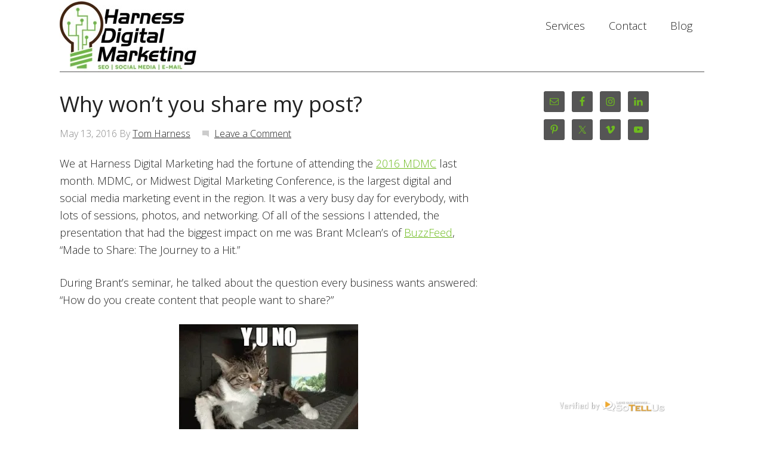

--- FILE ---
content_type: text/html; charset=UTF-8
request_url: https://www.harnessdigitalmarketing.com/why-wont-you-share-my-post/
body_size: 30785
content:
<!DOCTYPE html PUBLIC "-//W3C//DTD XHTML 1.0 Transitional//EN" "http://www.w3.org/TR/xhtml1/DTD/xhtml1-transitional.dtd">
<html xmlns="http://www.w3.org/1999/xhtml" lang="en-US" xml:lang="en-US">
<head profile="http://gmpg.org/xfn/11">
<meta http-equiv="Content-Type" content="text/html; charset=UTF-8" />
	<meta name="viewport" content="width=device-width, initial-scale=1.0"/><meta name='robots' content='index, follow, max-image-preview:large, max-snippet:-1, max-video-preview:-1' />
	<!-- Pixel Cat Facebook Pixel Code -->
	<script>
	!function(f,b,e,v,n,t,s){if(f.fbq)return;n=f.fbq=function(){n.callMethod?
	n.callMethod.apply(n,arguments):n.queue.push(arguments)};if(!f._fbq)f._fbq=n;
	n.push=n;n.loaded=!0;n.version='2.0';n.queue=[];t=b.createElement(e);t.async=!0;
	t.src=v;s=b.getElementsByTagName(e)[0];s.parentNode.insertBefore(t,s)}(window,
	document,'script','https://connect.facebook.net/en_US/fbevents.js' );
	fbq( 'init', '755322764478872' );	</script>
	<!-- DO NOT MODIFY -->
	<!-- End Facebook Pixel Code -->
	
<!-- Start PushCrew Asynchronous Code -->
<script type='text/javascript'>
(function(p,u,s,h) {
    p._pcq = p._pcq || [];
    p._pcq.push(['_currentTime', Date.now()]);
    s = u.createElement('script'); s.type = 'text/javascript'; s.async = true;
    s.src = 'https://cdn.pushcrew.com/js/24b97e1f4eb5cebd7344016996ee670f.js';
    h = u.getElementsByTagName('script')[0]; h.parentNode.insertBefore(s, h);
})(window,document);
</script>
<!-- End PushCrew Asynchronous Code -->
<!-- Jetpack Site Verification Tags -->
<meta name="msvalidate.01" content="47A129216DF47F671E8F1198BCC1B0F9" />

	<!-- This site is optimized with the Yoast SEO plugin v26.6 - https://yoast.com/wordpress/plugins/seo/ -->
	<title>Why won&#039;t you share my post? - Harness Digital Marketing</title>
	<meta name="description" content="The question every business wants answered: &quot;How do you create content that people want to share?&quot; It&#039;s not easy, but it is possible." />
	<link rel="canonical" href="https://www.harnessdigitalmarketing.com/why-wont-you-share-my-post/" />
	<meta property="og:locale" content="en_US" />
	<meta property="og:type" content="article" />
	<meta property="og:title" content="Why won&#039;t you share my post? - Harness Digital Marketing" />
	<meta property="og:description" content="The question every business wants answered: &quot;How do you create content that people want to share?&quot; It&#039;s not easy, but it is possible." />
	<meta property="og:url" content="https://www.harnessdigitalmarketing.com/why-wont-you-share-my-post/" />
	<meta property="og:site_name" content="Harness Digital Marketing" />
	<meta property="article:publisher" content="https://www.facebook.com/HarnessDigitalMarketing" />
	<meta property="article:author" content="https://www.facebook.com/tom.harness.52" />
	<meta property="article:published_time" content="2016-05-13T20:20:05+00:00" />
	<meta property="article:modified_time" content="2016-05-13T20:22:28+00:00" />
	<meta property="og:image" content="https://i0.wp.com/www.harnessdigitalmarketing.com/wp-content/uploads/2016/05/content.jpg?fit=400%2C298&ssl=1" />
	<meta property="og:image:width" content="400" />
	<meta property="og:image:height" content="298" />
	<meta property="og:image:type" content="image/jpeg" />
	<meta name="author" content="Tom Harness" />
	<meta name="twitter:card" content="summary_large_image" />
	<meta name="twitter:creator" content="@itomharness" />
	<meta name="twitter:site" content="@HarnessDM" />
	<meta name="twitter:label1" content="Written by" />
	<meta name="twitter:data1" content="Tom Harness" />
	<meta name="twitter:label2" content="Est. reading time" />
	<meta name="twitter:data2" content="2 minutes" />
	<script type="application/ld+json" class="yoast-schema-graph">{"@context":"https://schema.org","@graph":[{"@type":"WebPage","@id":"https://www.harnessdigitalmarketing.com/why-wont-you-share-my-post/","url":"https://www.harnessdigitalmarketing.com/why-wont-you-share-my-post/","name":"Why won't you share my post? - Harness Digital Marketing","isPartOf":{"@id":"https://www.harnessdigitalmarketing.com/#website"},"primaryImageOfPage":{"@id":"https://www.harnessdigitalmarketing.com/why-wont-you-share-my-post/#primaryimage"},"image":{"@id":"https://www.harnessdigitalmarketing.com/why-wont-you-share-my-post/#primaryimage"},"thumbnailUrl":"https://i0.wp.com/www.harnessdigitalmarketing.com/wp-content/uploads/2016/05/content.jpg?fit=400%2C298&ssl=1","datePublished":"2016-05-13T20:20:05+00:00","dateModified":"2016-05-13T20:22:28+00:00","author":{"@id":"https://www.harnessdigitalmarketing.com/#/schema/person/c40c7dad35439328ca10979a35c6c0fc"},"description":"The question every business wants answered: \"How do you create content that people want to share?\" It's not easy, but it is possible.","inLanguage":"en-US","potentialAction":[{"@type":"ReadAction","target":["https://www.harnessdigitalmarketing.com/why-wont-you-share-my-post/"]}]},{"@type":"ImageObject","inLanguage":"en-US","@id":"https://www.harnessdigitalmarketing.com/why-wont-you-share-my-post/#primaryimage","url":"https://i0.wp.com/www.harnessdigitalmarketing.com/wp-content/uploads/2016/05/content.jpg?fit=400%2C298&ssl=1","contentUrl":"https://i0.wp.com/www.harnessdigitalmarketing.com/wp-content/uploads/2016/05/content.jpg?fit=400%2C298&ssl=1","width":400,"height":298,"caption":"share"},{"@type":"WebSite","@id":"https://www.harnessdigitalmarketing.com/#website","url":"https://www.harnessdigitalmarketing.com/","name":"Harness Digital Marketing","description":"#TurnTheLightBulbOn","potentialAction":[{"@type":"SearchAction","target":{"@type":"EntryPoint","urlTemplate":"https://www.harnessdigitalmarketing.com/?s={search_term_string}"},"query-input":{"@type":"PropertyValueSpecification","valueRequired":true,"valueName":"search_term_string"}}],"inLanguage":"en-US"},{"@type":"Person","@id":"https://www.harnessdigitalmarketing.com/#/schema/person/c40c7dad35439328ca10979a35c6c0fc","name":"Tom Harness","image":{"@type":"ImageObject","inLanguage":"en-US","@id":"https://www.harnessdigitalmarketing.com/#/schema/person/image/","url":"https://secure.gravatar.com/avatar/d83f7dcfe3391be04b907e5318ebc93f48923c867dfcb1ce21d334217eeb2608?s=96&r=g","contentUrl":"https://secure.gravatar.com/avatar/d83f7dcfe3391be04b907e5318ebc93f48923c867dfcb1ce21d334217eeb2608?s=96&r=g","caption":"Tom Harness"},"description":"Tom Harness is the owner of Harness Digital Marketing, a digital marketing firm that works with businesses and organizations on Social Media, SEO, and Email Marketing. He is an entrepreneur and business owner with 20 years of combined experience in Education, IT, and Business. Tom is a U.S. Army Veteran and a Southern Illinois University alum. He also enjoys craft beers, his beloved Chicago Cubs, and his family.","sameAs":["http://www.harnessdigitalmarketing.com","https://www.facebook.com/tom.harness.52","https://x.com/itomharness"],"url":"https://www.harnessdigitalmarketing.com/author/tom-harness/"}]}</script>
	<!-- / Yoast SEO plugin. -->


<link rel='dns-prefetch' href='//www.harnessdigitalmarketing.com' />
<link rel='dns-prefetch' href='//js.hs-scripts.com' />
<link rel='dns-prefetch' href='//secure.gravatar.com' />
<link rel='dns-prefetch' href='//stats.wp.com' />
<link rel='dns-prefetch' href='//fonts.googleapis.com' />
<link rel='dns-prefetch' href='//v0.wordpress.com' />
<link rel='dns-prefetch' href='//jetpack.wordpress.com' />
<link rel='dns-prefetch' href='//s0.wp.com' />
<link rel='dns-prefetch' href='//public-api.wordpress.com' />
<link rel='dns-prefetch' href='//0.gravatar.com' />
<link rel='dns-prefetch' href='//1.gravatar.com' />
<link rel='dns-prefetch' href='//2.gravatar.com' />
<link rel='dns-prefetch' href='//widgets.wp.com' />
<link rel='preconnect' href='//i0.wp.com' />
<link rel="alternate" type="application/rss+xml" title="Harness Digital Marketing &raquo; Feed" href="https://www.harnessdigitalmarketing.com/feed/" />
<link rel="alternate" type="application/rss+xml" title="Harness Digital Marketing &raquo; Comments Feed" href="https://www.harnessdigitalmarketing.com/comments/feed/" />
<link rel="alternate" type="application/rss+xml" title="Harness Digital Marketing &raquo; Why won&#8217;t you share my post? Comments Feed" href="https://www.harnessdigitalmarketing.com/why-wont-you-share-my-post/feed/" />
<link rel="alternate" title="oEmbed (JSON)" type="application/json+oembed" href="https://www.harnessdigitalmarketing.com/wp-json/oembed/1.0/embed?url=https%3A%2F%2Fwww.harnessdigitalmarketing.com%2Fwhy-wont-you-share-my-post%2F" />
<link rel="alternate" title="oEmbed (XML)" type="text/xml+oembed" href="https://www.harnessdigitalmarketing.com/wp-json/oembed/1.0/embed?url=https%3A%2F%2Fwww.harnessdigitalmarketing.com%2Fwhy-wont-you-share-my-post%2F&#038;format=xml" />
		<!-- This site uses the Google Analytics by MonsterInsights plugin v9.10.1 - Using Analytics tracking - https://www.monsterinsights.com/ -->
							<script src="//www.googletagmanager.com/gtag/js?id=G-WYZTBT6D1K"  data-cfasync="false" data-wpfc-render="false" type="text/javascript" async></script>
			<script data-cfasync="false" data-wpfc-render="false" type="text/javascript">
				var mi_version = '9.10.1';
				var mi_track_user = true;
				var mi_no_track_reason = '';
								var MonsterInsightsDefaultLocations = {"page_location":"https:\/\/www.harnessdigitalmarketing.com\/why-wont-you-share-my-post\/"};
								if ( typeof MonsterInsightsPrivacyGuardFilter === 'function' ) {
					var MonsterInsightsLocations = (typeof MonsterInsightsExcludeQuery === 'object') ? MonsterInsightsPrivacyGuardFilter( MonsterInsightsExcludeQuery ) : MonsterInsightsPrivacyGuardFilter( MonsterInsightsDefaultLocations );
				} else {
					var MonsterInsightsLocations = (typeof MonsterInsightsExcludeQuery === 'object') ? MonsterInsightsExcludeQuery : MonsterInsightsDefaultLocations;
				}

								var disableStrs = [
										'ga-disable-G-WYZTBT6D1K',
									];

				/* Function to detect opted out users */
				function __gtagTrackerIsOptedOut() {
					for (var index = 0; index < disableStrs.length; index++) {
						if (document.cookie.indexOf(disableStrs[index] + '=true') > -1) {
							return true;
						}
					}

					return false;
				}

				/* Disable tracking if the opt-out cookie exists. */
				if (__gtagTrackerIsOptedOut()) {
					for (var index = 0; index < disableStrs.length; index++) {
						window[disableStrs[index]] = true;
					}
				}

				/* Opt-out function */
				function __gtagTrackerOptout() {
					for (var index = 0; index < disableStrs.length; index++) {
						document.cookie = disableStrs[index] + '=true; expires=Thu, 31 Dec 2099 23:59:59 UTC; path=/';
						window[disableStrs[index]] = true;
					}
				}

				if ('undefined' === typeof gaOptout) {
					function gaOptout() {
						__gtagTrackerOptout();
					}
				}
								window.dataLayer = window.dataLayer || [];

				window.MonsterInsightsDualTracker = {
					helpers: {},
					trackers: {},
				};
				if (mi_track_user) {
					function __gtagDataLayer() {
						dataLayer.push(arguments);
					}

					function __gtagTracker(type, name, parameters) {
						if (!parameters) {
							parameters = {};
						}

						if (parameters.send_to) {
							__gtagDataLayer.apply(null, arguments);
							return;
						}

						if (type === 'event') {
														parameters.send_to = monsterinsights_frontend.v4_id;
							var hookName = name;
							if (typeof parameters['event_category'] !== 'undefined') {
								hookName = parameters['event_category'] + ':' + name;
							}

							if (typeof MonsterInsightsDualTracker.trackers[hookName] !== 'undefined') {
								MonsterInsightsDualTracker.trackers[hookName](parameters);
							} else {
								__gtagDataLayer('event', name, parameters);
							}
							
						} else {
							__gtagDataLayer.apply(null, arguments);
						}
					}

					__gtagTracker('js', new Date());
					__gtagTracker('set', {
						'developer_id.dZGIzZG': true,
											});
					if ( MonsterInsightsLocations.page_location ) {
						__gtagTracker('set', MonsterInsightsLocations);
					}
										__gtagTracker('config', 'G-WYZTBT6D1K', {"forceSSL":"true"} );
										window.gtag = __gtagTracker;										(function () {
						/* https://developers.google.com/analytics/devguides/collection/analyticsjs/ */
						/* ga and __gaTracker compatibility shim. */
						var noopfn = function () {
							return null;
						};
						var newtracker = function () {
							return new Tracker();
						};
						var Tracker = function () {
							return null;
						};
						var p = Tracker.prototype;
						p.get = noopfn;
						p.set = noopfn;
						p.send = function () {
							var args = Array.prototype.slice.call(arguments);
							args.unshift('send');
							__gaTracker.apply(null, args);
						};
						var __gaTracker = function () {
							var len = arguments.length;
							if (len === 0) {
								return;
							}
							var f = arguments[len - 1];
							if (typeof f !== 'object' || f === null || typeof f.hitCallback !== 'function') {
								if ('send' === arguments[0]) {
									var hitConverted, hitObject = false, action;
									if ('event' === arguments[1]) {
										if ('undefined' !== typeof arguments[3]) {
											hitObject = {
												'eventAction': arguments[3],
												'eventCategory': arguments[2],
												'eventLabel': arguments[4],
												'value': arguments[5] ? arguments[5] : 1,
											}
										}
									}
									if ('pageview' === arguments[1]) {
										if ('undefined' !== typeof arguments[2]) {
											hitObject = {
												'eventAction': 'page_view',
												'page_path': arguments[2],
											}
										}
									}
									if (typeof arguments[2] === 'object') {
										hitObject = arguments[2];
									}
									if (typeof arguments[5] === 'object') {
										Object.assign(hitObject, arguments[5]);
									}
									if ('undefined' !== typeof arguments[1].hitType) {
										hitObject = arguments[1];
										if ('pageview' === hitObject.hitType) {
											hitObject.eventAction = 'page_view';
										}
									}
									if (hitObject) {
										action = 'timing' === arguments[1].hitType ? 'timing_complete' : hitObject.eventAction;
										hitConverted = mapArgs(hitObject);
										__gtagTracker('event', action, hitConverted);
									}
								}
								return;
							}

							function mapArgs(args) {
								var arg, hit = {};
								var gaMap = {
									'eventCategory': 'event_category',
									'eventAction': 'event_action',
									'eventLabel': 'event_label',
									'eventValue': 'event_value',
									'nonInteraction': 'non_interaction',
									'timingCategory': 'event_category',
									'timingVar': 'name',
									'timingValue': 'value',
									'timingLabel': 'event_label',
									'page': 'page_path',
									'location': 'page_location',
									'title': 'page_title',
									'referrer' : 'page_referrer',
								};
								for (arg in args) {
																		if (!(!args.hasOwnProperty(arg) || !gaMap.hasOwnProperty(arg))) {
										hit[gaMap[arg]] = args[arg];
									} else {
										hit[arg] = args[arg];
									}
								}
								return hit;
							}

							try {
								f.hitCallback();
							} catch (ex) {
							}
						};
						__gaTracker.create = newtracker;
						__gaTracker.getByName = newtracker;
						__gaTracker.getAll = function () {
							return [];
						};
						__gaTracker.remove = noopfn;
						__gaTracker.loaded = true;
						window['__gaTracker'] = __gaTracker;
					})();
									} else {
										console.log("");
					(function () {
						function __gtagTracker() {
							return null;
						}

						window['__gtagTracker'] = __gtagTracker;
						window['gtag'] = __gtagTracker;
					})();
									}
			</script>
							<!-- / Google Analytics by MonsterInsights -->
		<style id='wp-img-auto-sizes-contain-inline-css' type='text/css'>
img:is([sizes=auto i],[sizes^="auto," i]){contain-intrinsic-size:3000px 1500px}
/*# sourceURL=wp-img-auto-sizes-contain-inline-css */
</style>
<link rel='stylesheet' id='jetpack_related-posts-css' href='https://www.harnessdigitalmarketing.com/wp-content/plugins/jetpack/modules/related-posts/related-posts.css?ver=20240116' type='text/css' media='all' />
<link rel='stylesheet' id='jquery.prettyphoto-css' href='https://www.harnessdigitalmarketing.com/wp-content/plugins/wp-video-lightbox/css/prettyPhoto.css?ver=6.9' type='text/css' media='all' />
<link rel='stylesheet' id='video-lightbox-css' href='https://www.harnessdigitalmarketing.com/wp-content/plugins/wp-video-lightbox/wp-video-lightbox.css?ver=6.9' type='text/css' media='all' />
<link rel='stylesheet' id='modern-portfolio-theme-css' href='https://www.harnessdigitalmarketing.com/wp-content/themes/modern-portfolio/style.css?ver=1.0.1' type='text/css' media='all' />
<style id='wp-emoji-styles-inline-css' type='text/css'>

	img.wp-smiley, img.emoji {
		display: inline !important;
		border: none !important;
		box-shadow: none !important;
		height: 1em !important;
		width: 1em !important;
		margin: 0 0.07em !important;
		vertical-align: -0.1em !important;
		background: none !important;
		padding: 0 !important;
	}
/*# sourceURL=wp-emoji-styles-inline-css */
</style>
<style id='wp-block-library-inline-css' type='text/css'>
:root{--wp-block-synced-color:#7a00df;--wp-block-synced-color--rgb:122,0,223;--wp-bound-block-color:var(--wp-block-synced-color);--wp-editor-canvas-background:#ddd;--wp-admin-theme-color:#007cba;--wp-admin-theme-color--rgb:0,124,186;--wp-admin-theme-color-darker-10:#006ba1;--wp-admin-theme-color-darker-10--rgb:0,107,160.5;--wp-admin-theme-color-darker-20:#005a87;--wp-admin-theme-color-darker-20--rgb:0,90,135;--wp-admin-border-width-focus:2px}@media (min-resolution:192dpi){:root{--wp-admin-border-width-focus:1.5px}}.wp-element-button{cursor:pointer}:root .has-very-light-gray-background-color{background-color:#eee}:root .has-very-dark-gray-background-color{background-color:#313131}:root .has-very-light-gray-color{color:#eee}:root .has-very-dark-gray-color{color:#313131}:root .has-vivid-green-cyan-to-vivid-cyan-blue-gradient-background{background:linear-gradient(135deg,#00d084,#0693e3)}:root .has-purple-crush-gradient-background{background:linear-gradient(135deg,#34e2e4,#4721fb 50%,#ab1dfe)}:root .has-hazy-dawn-gradient-background{background:linear-gradient(135deg,#faaca8,#dad0ec)}:root .has-subdued-olive-gradient-background{background:linear-gradient(135deg,#fafae1,#67a671)}:root .has-atomic-cream-gradient-background{background:linear-gradient(135deg,#fdd79a,#004a59)}:root .has-nightshade-gradient-background{background:linear-gradient(135deg,#330968,#31cdcf)}:root .has-midnight-gradient-background{background:linear-gradient(135deg,#020381,#2874fc)}:root{--wp--preset--font-size--normal:16px;--wp--preset--font-size--huge:42px}.has-regular-font-size{font-size:1em}.has-larger-font-size{font-size:2.625em}.has-normal-font-size{font-size:var(--wp--preset--font-size--normal)}.has-huge-font-size{font-size:var(--wp--preset--font-size--huge)}.has-text-align-center{text-align:center}.has-text-align-left{text-align:left}.has-text-align-right{text-align:right}.has-fit-text{white-space:nowrap!important}#end-resizable-editor-section{display:none}.aligncenter{clear:both}.items-justified-left{justify-content:flex-start}.items-justified-center{justify-content:center}.items-justified-right{justify-content:flex-end}.items-justified-space-between{justify-content:space-between}.screen-reader-text{border:0;clip-path:inset(50%);height:1px;margin:-1px;overflow:hidden;padding:0;position:absolute;width:1px;word-wrap:normal!important}.screen-reader-text:focus{background-color:#ddd;clip-path:none;color:#444;display:block;font-size:1em;height:auto;left:5px;line-height:normal;padding:15px 23px 14px;text-decoration:none;top:5px;width:auto;z-index:100000}html :where(.has-border-color){border-style:solid}html :where([style*=border-top-color]){border-top-style:solid}html :where([style*=border-right-color]){border-right-style:solid}html :where([style*=border-bottom-color]){border-bottom-style:solid}html :where([style*=border-left-color]){border-left-style:solid}html :where([style*=border-width]){border-style:solid}html :where([style*=border-top-width]){border-top-style:solid}html :where([style*=border-right-width]){border-right-style:solid}html :where([style*=border-bottom-width]){border-bottom-style:solid}html :where([style*=border-left-width]){border-left-style:solid}html :where(img[class*=wp-image-]){height:auto;max-width:100%}:where(figure){margin:0 0 1em}html :where(.is-position-sticky){--wp-admin--admin-bar--position-offset:var(--wp-admin--admin-bar--height,0px)}@media screen and (max-width:600px){html :where(.is-position-sticky){--wp-admin--admin-bar--position-offset:0px}}

/*# sourceURL=wp-block-library-inline-css */
</style><style id='global-styles-inline-css' type='text/css'>
:root{--wp--preset--aspect-ratio--square: 1;--wp--preset--aspect-ratio--4-3: 4/3;--wp--preset--aspect-ratio--3-4: 3/4;--wp--preset--aspect-ratio--3-2: 3/2;--wp--preset--aspect-ratio--2-3: 2/3;--wp--preset--aspect-ratio--16-9: 16/9;--wp--preset--aspect-ratio--9-16: 9/16;--wp--preset--color--black: #000000;--wp--preset--color--cyan-bluish-gray: #abb8c3;--wp--preset--color--white: #ffffff;--wp--preset--color--pale-pink: #f78da7;--wp--preset--color--vivid-red: #cf2e2e;--wp--preset--color--luminous-vivid-orange: #ff6900;--wp--preset--color--luminous-vivid-amber: #fcb900;--wp--preset--color--light-green-cyan: #7bdcb5;--wp--preset--color--vivid-green-cyan: #00d084;--wp--preset--color--pale-cyan-blue: #8ed1fc;--wp--preset--color--vivid-cyan-blue: #0693e3;--wp--preset--color--vivid-purple: #9b51e0;--wp--preset--gradient--vivid-cyan-blue-to-vivid-purple: linear-gradient(135deg,rgb(6,147,227) 0%,rgb(155,81,224) 100%);--wp--preset--gradient--light-green-cyan-to-vivid-green-cyan: linear-gradient(135deg,rgb(122,220,180) 0%,rgb(0,208,130) 100%);--wp--preset--gradient--luminous-vivid-amber-to-luminous-vivid-orange: linear-gradient(135deg,rgb(252,185,0) 0%,rgb(255,105,0) 100%);--wp--preset--gradient--luminous-vivid-orange-to-vivid-red: linear-gradient(135deg,rgb(255,105,0) 0%,rgb(207,46,46) 100%);--wp--preset--gradient--very-light-gray-to-cyan-bluish-gray: linear-gradient(135deg,rgb(238,238,238) 0%,rgb(169,184,195) 100%);--wp--preset--gradient--cool-to-warm-spectrum: linear-gradient(135deg,rgb(74,234,220) 0%,rgb(151,120,209) 20%,rgb(207,42,186) 40%,rgb(238,44,130) 60%,rgb(251,105,98) 80%,rgb(254,248,76) 100%);--wp--preset--gradient--blush-light-purple: linear-gradient(135deg,rgb(255,206,236) 0%,rgb(152,150,240) 100%);--wp--preset--gradient--blush-bordeaux: linear-gradient(135deg,rgb(254,205,165) 0%,rgb(254,45,45) 50%,rgb(107,0,62) 100%);--wp--preset--gradient--luminous-dusk: linear-gradient(135deg,rgb(255,203,112) 0%,rgb(199,81,192) 50%,rgb(65,88,208) 100%);--wp--preset--gradient--pale-ocean: linear-gradient(135deg,rgb(255,245,203) 0%,rgb(182,227,212) 50%,rgb(51,167,181) 100%);--wp--preset--gradient--electric-grass: linear-gradient(135deg,rgb(202,248,128) 0%,rgb(113,206,126) 100%);--wp--preset--gradient--midnight: linear-gradient(135deg,rgb(2,3,129) 0%,rgb(40,116,252) 100%);--wp--preset--font-size--small: 13px;--wp--preset--font-size--medium: 20px;--wp--preset--font-size--large: 36px;--wp--preset--font-size--x-large: 42px;--wp--preset--spacing--20: 0.44rem;--wp--preset--spacing--30: 0.67rem;--wp--preset--spacing--40: 1rem;--wp--preset--spacing--50: 1.5rem;--wp--preset--spacing--60: 2.25rem;--wp--preset--spacing--70: 3.38rem;--wp--preset--spacing--80: 5.06rem;--wp--preset--shadow--natural: 6px 6px 9px rgba(0, 0, 0, 0.2);--wp--preset--shadow--deep: 12px 12px 50px rgba(0, 0, 0, 0.4);--wp--preset--shadow--sharp: 6px 6px 0px rgba(0, 0, 0, 0.2);--wp--preset--shadow--outlined: 6px 6px 0px -3px rgb(255, 255, 255), 6px 6px rgb(0, 0, 0);--wp--preset--shadow--crisp: 6px 6px 0px rgb(0, 0, 0);}:where(.is-layout-flex){gap: 0.5em;}:where(.is-layout-grid){gap: 0.5em;}body .is-layout-flex{display: flex;}.is-layout-flex{flex-wrap: wrap;align-items: center;}.is-layout-flex > :is(*, div){margin: 0;}body .is-layout-grid{display: grid;}.is-layout-grid > :is(*, div){margin: 0;}:where(.wp-block-columns.is-layout-flex){gap: 2em;}:where(.wp-block-columns.is-layout-grid){gap: 2em;}:where(.wp-block-post-template.is-layout-flex){gap: 1.25em;}:where(.wp-block-post-template.is-layout-grid){gap: 1.25em;}.has-black-color{color: var(--wp--preset--color--black) !important;}.has-cyan-bluish-gray-color{color: var(--wp--preset--color--cyan-bluish-gray) !important;}.has-white-color{color: var(--wp--preset--color--white) !important;}.has-pale-pink-color{color: var(--wp--preset--color--pale-pink) !important;}.has-vivid-red-color{color: var(--wp--preset--color--vivid-red) !important;}.has-luminous-vivid-orange-color{color: var(--wp--preset--color--luminous-vivid-orange) !important;}.has-luminous-vivid-amber-color{color: var(--wp--preset--color--luminous-vivid-amber) !important;}.has-light-green-cyan-color{color: var(--wp--preset--color--light-green-cyan) !important;}.has-vivid-green-cyan-color{color: var(--wp--preset--color--vivid-green-cyan) !important;}.has-pale-cyan-blue-color{color: var(--wp--preset--color--pale-cyan-blue) !important;}.has-vivid-cyan-blue-color{color: var(--wp--preset--color--vivid-cyan-blue) !important;}.has-vivid-purple-color{color: var(--wp--preset--color--vivid-purple) !important;}.has-black-background-color{background-color: var(--wp--preset--color--black) !important;}.has-cyan-bluish-gray-background-color{background-color: var(--wp--preset--color--cyan-bluish-gray) !important;}.has-white-background-color{background-color: var(--wp--preset--color--white) !important;}.has-pale-pink-background-color{background-color: var(--wp--preset--color--pale-pink) !important;}.has-vivid-red-background-color{background-color: var(--wp--preset--color--vivid-red) !important;}.has-luminous-vivid-orange-background-color{background-color: var(--wp--preset--color--luminous-vivid-orange) !important;}.has-luminous-vivid-amber-background-color{background-color: var(--wp--preset--color--luminous-vivid-amber) !important;}.has-light-green-cyan-background-color{background-color: var(--wp--preset--color--light-green-cyan) !important;}.has-vivid-green-cyan-background-color{background-color: var(--wp--preset--color--vivid-green-cyan) !important;}.has-pale-cyan-blue-background-color{background-color: var(--wp--preset--color--pale-cyan-blue) !important;}.has-vivid-cyan-blue-background-color{background-color: var(--wp--preset--color--vivid-cyan-blue) !important;}.has-vivid-purple-background-color{background-color: var(--wp--preset--color--vivid-purple) !important;}.has-black-border-color{border-color: var(--wp--preset--color--black) !important;}.has-cyan-bluish-gray-border-color{border-color: var(--wp--preset--color--cyan-bluish-gray) !important;}.has-white-border-color{border-color: var(--wp--preset--color--white) !important;}.has-pale-pink-border-color{border-color: var(--wp--preset--color--pale-pink) !important;}.has-vivid-red-border-color{border-color: var(--wp--preset--color--vivid-red) !important;}.has-luminous-vivid-orange-border-color{border-color: var(--wp--preset--color--luminous-vivid-orange) !important;}.has-luminous-vivid-amber-border-color{border-color: var(--wp--preset--color--luminous-vivid-amber) !important;}.has-light-green-cyan-border-color{border-color: var(--wp--preset--color--light-green-cyan) !important;}.has-vivid-green-cyan-border-color{border-color: var(--wp--preset--color--vivid-green-cyan) !important;}.has-pale-cyan-blue-border-color{border-color: var(--wp--preset--color--pale-cyan-blue) !important;}.has-vivid-cyan-blue-border-color{border-color: var(--wp--preset--color--vivid-cyan-blue) !important;}.has-vivid-purple-border-color{border-color: var(--wp--preset--color--vivid-purple) !important;}.has-vivid-cyan-blue-to-vivid-purple-gradient-background{background: var(--wp--preset--gradient--vivid-cyan-blue-to-vivid-purple) !important;}.has-light-green-cyan-to-vivid-green-cyan-gradient-background{background: var(--wp--preset--gradient--light-green-cyan-to-vivid-green-cyan) !important;}.has-luminous-vivid-amber-to-luminous-vivid-orange-gradient-background{background: var(--wp--preset--gradient--luminous-vivid-amber-to-luminous-vivid-orange) !important;}.has-luminous-vivid-orange-to-vivid-red-gradient-background{background: var(--wp--preset--gradient--luminous-vivid-orange-to-vivid-red) !important;}.has-very-light-gray-to-cyan-bluish-gray-gradient-background{background: var(--wp--preset--gradient--very-light-gray-to-cyan-bluish-gray) !important;}.has-cool-to-warm-spectrum-gradient-background{background: var(--wp--preset--gradient--cool-to-warm-spectrum) !important;}.has-blush-light-purple-gradient-background{background: var(--wp--preset--gradient--blush-light-purple) !important;}.has-blush-bordeaux-gradient-background{background: var(--wp--preset--gradient--blush-bordeaux) !important;}.has-luminous-dusk-gradient-background{background: var(--wp--preset--gradient--luminous-dusk) !important;}.has-pale-ocean-gradient-background{background: var(--wp--preset--gradient--pale-ocean) !important;}.has-electric-grass-gradient-background{background: var(--wp--preset--gradient--electric-grass) !important;}.has-midnight-gradient-background{background: var(--wp--preset--gradient--midnight) !important;}.has-small-font-size{font-size: var(--wp--preset--font-size--small) !important;}.has-medium-font-size{font-size: var(--wp--preset--font-size--medium) !important;}.has-large-font-size{font-size: var(--wp--preset--font-size--large) !important;}.has-x-large-font-size{font-size: var(--wp--preset--font-size--x-large) !important;}
/*# sourceURL=global-styles-inline-css */
</style>

<style id='classic-theme-styles-inline-css' type='text/css'>
/*! This file is auto-generated */
.wp-block-button__link{color:#fff;background-color:#32373c;border-radius:9999px;box-shadow:none;text-decoration:none;padding:calc(.667em + 2px) calc(1.333em + 2px);font-size:1.125em}.wp-block-file__button{background:#32373c;color:#fff;text-decoration:none}
/*# sourceURL=/wp-includes/css/classic-themes.min.css */
</style>
<link rel='stylesheet' id='dashicons-css' href='https://www.harnessdigitalmarketing.com/wp-includes/css/dashicons.min.css?ver=6.9' type='text/css' media='all' />
<link rel='stylesheet' id='admin-bar-css' href='https://www.harnessdigitalmarketing.com/wp-includes/css/admin-bar.min.css?ver=6.9' type='text/css' media='all' />
<style id='admin-bar-inline-css' type='text/css'>

    /* Hide CanvasJS credits for P404 charts specifically */
    #p404RedirectChart .canvasjs-chart-credit {
        display: none !important;
    }
    
    #p404RedirectChart canvas {
        border-radius: 6px;
    }

    .p404-redirect-adminbar-weekly-title {
        font-weight: bold;
        font-size: 14px;
        color: #fff;
        margin-bottom: 6px;
    }

    #wpadminbar #wp-admin-bar-p404_free_top_button .ab-icon:before {
        content: "\f103";
        color: #dc3545;
        top: 3px;
    }
    
    #wp-admin-bar-p404_free_top_button .ab-item {
        min-width: 80px !important;
        padding: 0px !important;
    }
    
    /* Ensure proper positioning and z-index for P404 dropdown */
    .p404-redirect-adminbar-dropdown-wrap { 
        min-width: 0; 
        padding: 0;
        position: static !important;
    }
    
    #wpadminbar #wp-admin-bar-p404_free_top_button_dropdown {
        position: static !important;
    }
    
    #wpadminbar #wp-admin-bar-p404_free_top_button_dropdown .ab-item {
        padding: 0 !important;
        margin: 0 !important;
    }
    
    .p404-redirect-dropdown-container {
        min-width: 340px;
        padding: 18px 18px 12px 18px;
        background: #23282d !important;
        color: #fff;
        border-radius: 12px;
        box-shadow: 0 8px 32px rgba(0,0,0,0.25);
        margin-top: 10px;
        position: relative !important;
        z-index: 999999 !important;
        display: block !important;
        border: 1px solid #444;
    }
    
    /* Ensure P404 dropdown appears on hover */
    #wpadminbar #wp-admin-bar-p404_free_top_button .p404-redirect-dropdown-container { 
        display: none !important;
    }
    
    #wpadminbar #wp-admin-bar-p404_free_top_button:hover .p404-redirect-dropdown-container { 
        display: block !important;
    }
    
    #wpadminbar #wp-admin-bar-p404_free_top_button:hover #wp-admin-bar-p404_free_top_button_dropdown .p404-redirect-dropdown-container {
        display: block !important;
    }
    
    .p404-redirect-card {
        background: #2c3338;
        border-radius: 8px;
        padding: 18px 18px 12px 18px;
        box-shadow: 0 2px 8px rgba(0,0,0,0.07);
        display: flex;
        flex-direction: column;
        align-items: flex-start;
        border: 1px solid #444;
    }
    
    .p404-redirect-btn {
        display: inline-block;
        background: #dc3545;
        color: #fff !important;
        font-weight: bold;
        padding: 5px 22px;
        border-radius: 8px;
        text-decoration: none;
        font-size: 17px;
        transition: background 0.2s, box-shadow 0.2s;
        margin-top: 8px;
        box-shadow: 0 2px 8px rgba(220,53,69,0.15);
        text-align: center;
        line-height: 1.6;
    }
    
    .p404-redirect-btn:hover {
        background: #c82333;
        color: #fff !important;
        box-shadow: 0 4px 16px rgba(220,53,69,0.25);
    }
    
    /* Prevent conflicts with other admin bar dropdowns */
    #wpadminbar .ab-top-menu > li:hover > .ab-item,
    #wpadminbar .ab-top-menu > li.hover > .ab-item {
        z-index: auto;
    }
    
    #wpadminbar #wp-admin-bar-p404_free_top_button:hover > .ab-item {
        z-index: 999998 !important;
    }
    

			.admin-bar {
				position: inherit !important;
				top: auto !important;
			}
			.admin-bar .goog-te-banner-frame {
				top: 32px !important
			}
			@media screen and (max-width: 782px) {
				.admin-bar .goog-te-banner-frame {
					top: 46px !important;
				}
			}
			@media screen and (max-width: 480px) {
				.admin-bar .goog-te-banner-frame {
					position: absolute;
				}
			}
		
/*# sourceURL=admin-bar-inline-css */
</style>
<link rel='stylesheet' id='ctct_form_styles-css' href='https://www.harnessdigitalmarketing.com/wp-content/plugins/constant-contact-forms/assets/css/style.css?ver=2.15.2' type='text/css' media='all' />
<link rel='stylesheet' id='irw-widget-css' href='https://www.harnessdigitalmarketing.com/wp-content/plugins/dk-new-medias-image-rotator-widget/css/dkirw.css?ver=6.9' type='text/css' media='all' />
<link rel='stylesheet' id='googlefonts-css' href='https://fonts.googleapis.com/css?family=Open+Sans:300|Open+Sans:400|Open+Sans:600|Open+Sans:400italic&subset=latin' type='text/css' media='all' />
<link rel='stylesheet' id='jetpack_likes-css' href='https://www.harnessdigitalmarketing.com/wp-content/plugins/jetpack/modules/likes/style.css?ver=15.3.1' type='text/css' media='all' />
<link rel='stylesheet' id='simple-social-icons-font-css' href='https://www.harnessdigitalmarketing.com/wp-content/plugins/simple-social-icons/css/style.css?ver=4.0.0' type='text/css' media='all' />
<style id='jetpack_facebook_likebox-inline-css' type='text/css'>
.widget_facebook_likebox {
	overflow: hidden;
}

/*# sourceURL=https://www.harnessdigitalmarketing.com/wp-content/plugins/jetpack/modules/widgets/facebook-likebox/style.css */
</style>
<link rel='stylesheet' id='jetpack-subscriptions-css' href='https://www.harnessdigitalmarketing.com/wp-content/plugins/jetpack/_inc/build/subscriptions/subscriptions.min.css?ver=15.3.1' type='text/css' media='all' />
<link rel='stylesheet' id='sharedaddy-css' href='https://www.harnessdigitalmarketing.com/wp-content/plugins/jetpack/modules/sharedaddy/sharing.css?ver=15.3.1' type='text/css' media='all' />
<link rel='stylesheet' id='social-logos-css' href='https://www.harnessdigitalmarketing.com/wp-content/plugins/jetpack/_inc/social-logos/social-logos.min.css?ver=15.3.1' type='text/css' media='all' />
<script type="text/javascript" id="jetpack_related-posts-js-extra">
/* <![CDATA[ */
var related_posts_js_options = {"post_heading":"h4"};
//# sourceURL=jetpack_related-posts-js-extra
/* ]]> */
</script>
<script type="text/javascript" src="https://www.harnessdigitalmarketing.com/wp-content/plugins/jetpack/_inc/build/related-posts/related-posts.min.js?ver=20240116" id="jetpack_related-posts-js"></script>
<script type="text/javascript" src="https://www.harnessdigitalmarketing.com/wp-includes/js/jquery/jquery.min.js?ver=3.7.1" id="jquery-core-js"></script>
<script type="text/javascript" src="https://www.harnessdigitalmarketing.com/wp-includes/js/jquery/jquery-migrate.min.js?ver=3.4.1" id="jquery-migrate-js"></script>
<script type="text/javascript" src="https://www.harnessdigitalmarketing.com/wp-content/plugins/wp-video-lightbox/js/jquery.prettyPhoto.js?ver=3.1.6" id="jquery.prettyphoto-js"></script>
<script type="text/javascript" id="video-lightbox-js-extra">
/* <![CDATA[ */
var vlpp_vars = {"prettyPhoto_rel":"wp-video-lightbox","animation_speed":"normal","slideshow":"5000","autoplay_slideshow":"true","opacity":"0.80","show_title":"true","allow_resize":"true","allow_expand":"true","default_width":"640","default_height":"480","counter_separator_label":"/","theme":"pp_default","horizontal_padding":"20","hideflash":"false","wmode":"opaque","autoplay":"true","modal":"true","deeplinking":"false","overlay_gallery":"true","overlay_gallery_max":"30","keyboard_shortcuts":"true","ie6_fallback":"true"};
//# sourceURL=video-lightbox-js-extra
/* ]]> */
</script>
<script type="text/javascript" src="https://www.harnessdigitalmarketing.com/wp-content/plugins/wp-video-lightbox/js/video-lightbox.js?ver=3.1.6" id="video-lightbox-js"></script>
<script type="text/javascript" src="https://www.harnessdigitalmarketing.com/wp-content/plugins/google-analytics-for-wordpress/assets/js/frontend-gtag.min.js?ver=9.10.1" id="monsterinsights-frontend-script-js" async="async" data-wp-strategy="async"></script>
<script data-cfasync="false" data-wpfc-render="false" type="text/javascript" id='monsterinsights-frontend-script-js-extra'>/* <![CDATA[ */
var monsterinsights_frontend = {"js_events_tracking":"true","download_extensions":"doc,pdf,ppt,zip,xls,docx,pptx,xlsx","inbound_paths":"[]","home_url":"https:\/\/www.harnessdigitalmarketing.com","hash_tracking":"false","v4_id":"G-WYZTBT6D1K"};/* ]]> */
</script>
<script type="text/javascript" src="https://www.harnessdigitalmarketing.com/wp-content/plugins/dk-new-medias-image-rotator-widget/js/jquery.imagesloaded.js?ver=6.9" id="jquery-imagesloaded-js"></script>
<script type="text/javascript" src="https://www.harnessdigitalmarketing.com/wp-content/plugins/dk-new-medias-image-rotator-widget/js/dkirw.js?ver=6.9" id="irw-widget-js"></script>
<link rel="https://api.w.org/" href="https://www.harnessdigitalmarketing.com/wp-json/" /><link rel="alternate" title="JSON" type="application/json" href="https://www.harnessdigitalmarketing.com/wp-json/wp/v2/posts/2174" /><link rel="EditURI" type="application/rsd+xml" title="RSD" href="https://www.harnessdigitalmarketing.com/xmlrpc.php?rsd" />
<meta name="generator" content="WordPress 6.9" />
<link rel='shortlink' href='https://wp.me/p44Ows-z4' />
		<meta property="fb:pages" content="471999069522158" />
					<meta property="ia:markup_url" content="https://www.harnessdigitalmarketing.com/why-wont-you-share-my-post/?ia_markup=1" />
			        <style>
        .getty.aligncenter {
            text-align: center;
        }
        .getty.alignleft {
            float: none;
            margin-right: 0;
        }
        .getty.alignleft > div {
            float: left;
            margin-right: 5px;
        }
        .getty.alignright {
            float: none;
            margin-left: 0;
        }
        .getty.alignright > div {
            float: right;
            margin-left: 5px;
        }
        </style>
        <!-- Facebook Pixel Code -->
<script>
!function(f,b,e,v,n,t,s){if(f.fbq)return;n=f.fbq=function(){n.callMethod?
n.callMethod.apply(n,arguments):n.queue.push(arguments)};if(!f._fbq)f._fbq=n;
n.push=n;n.loaded=!0;n.version='2.0';n.queue=[];t=b.createElement(e);t.async=!0;
t.src=v;s=b.getElementsByTagName(e)[0];s.parentNode.insertBefore(t,s)}(window,
document,'script','https://connect.facebook.net/en_US/fbevents.js');
fbq('init', '353895131476260');
fbq('track', 'PageView');
</script>
<noscript><img height="1" width="1" style="display:none"
src="https://www.facebook.com/tr?id=353895131476260&ev=PageView&noscript=1"
/></noscript>
<!-- DO NOT MODIFY -->
<!-- End Facebook Pixel Code --><script type="text/javascript" src="https://secure.perk0mean.com/js/169752.js" ></script>
<noscript><img alt="" src="https://secure.perk0mean.com/169752.png" style="display:none;" /></noscript>			<!-- DO NOT COPY THIS SNIPPET! Start of Page Analytics Tracking for HubSpot WordPress plugin v11.3.33-->
			<script class="hsq-set-content-id" data-content-id="blog-post">
				var _hsq = _hsq || [];
				_hsq.push(["setContentType", "blog-post"]);
			</script>
			<!-- DO NOT COPY THIS SNIPPET! End of Page Analytics Tracking for HubSpot WordPress plugin -->
			
<!-- Google Webmaster Tools plugin for WordPress -->

<style type='text/css' media='screen'>
	body{ font-family:"Open Sans", arial, sans-serif;}
	li{ font-family:"Open Sans", arial, sans-serif;}
	h3{ font-family:"Open Sans", arial, sans-serif;}
	h4{ font-family:"Open Sans", arial, sans-serif;}
	h5{ font-family:"Open Sans", arial, sans-serif;}
	h6{ font-family:"Open Sans", arial, sans-serif;}
	p{ font-family:"Open Sans", arial, sans-serif;}
	h1{ font-family:"Open Sans", arial, sans-serif;}
	h2{ font-family:"Open Sans", arial, sans-serif;}
	blockquote{ font-family:"Open Sans", arial, sans-serif;}
</style>
<!-- fonts delivered by Wordpress Google Fonts, a plugin by Adrian3.com --><script>
            WP_VIDEO_LIGHTBOX_VERSION="1.9.12";
            WP_VID_LIGHTBOX_URL="https://www.harnessdigitalmarketing.com/wp-content/plugins/wp-video-lightbox";
                        function wpvl_paramReplace(name, string, value) {
                // Find the param with regex
                // Grab the first character in the returned string (should be ? or &)
                // Replace our href string with our new value, passing on the name and delimeter

                var re = new RegExp("[\?&]" + name + "=([^&#]*)");
                var matches = re.exec(string);
                var newString;

                if (matches === null) {
                    // if there are no params, append the parameter
                    newString = string + '?' + name + '=' + value;
                } else {
                    var delimeter = matches[0].charAt(0);
                    newString = string.replace(re, delimeter + name + "=" + value);
                }
                return newString;
            }
            </script>	<style>img#wpstats{display:none}</style>
		<link rel="pingback" href="https://www.harnessdigitalmarketing.com/xmlrpc.php" />
<style type="text/css">#header { background: url(https://www.harnessdigitalmarketing.com/wp-content/uploads/2015/08/cropped-1152x120-HDM-Website-Banner-Image.jpg) no-repeat !important; }</style>
<link rel="icon" href="https://i0.wp.com/www.harnessdigitalmarketing.com/wp-content/uploads/2015/08/cropped-GoogleHeader.jpg?fit=32%2C32&#038;ssl=1" sizes="32x32" />
<link rel="icon" href="https://i0.wp.com/www.harnessdigitalmarketing.com/wp-content/uploads/2015/08/cropped-GoogleHeader.jpg?fit=192%2C192&#038;ssl=1" sizes="192x192" />
<link rel="apple-touch-icon" href="https://i0.wp.com/www.harnessdigitalmarketing.com/wp-content/uploads/2015/08/cropped-GoogleHeader.jpg?fit=180%2C180&#038;ssl=1" />
<meta name="msapplication-TileImage" content="https://i0.wp.com/www.harnessdigitalmarketing.com/wp-content/uploads/2015/08/cropped-GoogleHeader.jpg?fit=270%2C270&#038;ssl=1" />
		<style type="text/css" id="wp-custom-css">
			/*
Welcome to Custom CSS!

CSS (Cascading Style Sheets) is a kind of code that tells the browser how
to render a web page. You may delete these comments and get started with
your customizations.

By default, your stylesheet will be loaded after the theme stylesheets,
which means that your rules can take precedence and override the theme CSS
rules. Just write here what you want to change, you don't need to copy all
your theme's stylesheet content.
*/
#title {
	font-family: 'Open+Sans', sans-serif;
}

#title a::before {
	font-family: 'Open+Sans', serif;
}

a,
h2 a:hover,
.genesis-nav-menu li.left a:hover,
.post-info a:hover,
.post-meta a:hover,
#footer a:hover,
#header .genesis-nav-menu li a:hover {
	color: #6EBB1f;
}

#title a:hover::before {
	background-color: #6EBB1f;
}

.genesis-nav-menu .highlight-menu-item a:hover {
	background-color: #6EBB1f;
}

.navigation li a:hover,
.navigation li.active a {
	background-color: #6EBB1f;
}

a.cta-button,
a.landing-button:hover,
button:hover,
input:hover[type="button"],
input:hover[type="submit"],
.btn:hover,
.sidebar .enews-widget input[type="submit"] {
	background-color: #6EBB1f;
}

::-moz-selection {
	background-color: #555555;
	color: #fff;
}

::selection {
	background-color: #555555;
	color: #fff;
}

.mp-landing #inner {
	border: 1px solid #555555;
	max-width: 700px;
	margin: 32px auto;
	margin: 2rem auto;
	padding: 48px 64px 0;
	padding: 3rem 4rem 0;
}

#header {
	border-bottom: 1px solid #555555;
	overflow: hidden;
	padding: 32px 0;
	padding: 2rem 0;
}

#title a::before {
	background-color: #555555;
	border-radius: 50%;
	color: #fff;
	content: "M";
/* Used to display the letter in the header logo */
	cursor: pointer;
	display: inline-block;
	height: 58px;
	line-height: 2.5;
	margin-right: 16px;
	margin-right: 1rem;
	padding: 3px 4px;
	padding: .1875rem .25rem;
	text-align: center;
	width: 58px;
}

#about,
#services {
	background-color: #555555;
}

.post-meta::before {
	border-top: 1px solid #555555;
	content: "";
	display: block;
	padding-bottom: 32px;
	padding-bottom: 2rem;
	width: 10%;
}

.clear-line {
	border-bottom: 1px solid #555555;
	margin-bottom: 26px;
	margin-bottom: 1.625rem;
}

.breadcrumb {
	border-bottom: 1px solid #555555;
	margin-bottom: 48px;
	margin-bottom: 3rem;
	overflow: hidden;
	padding: 8px 0 24px;
	padding: .5rem 0 1.5rem;
}

.genesis-nav-menu.menu-primary,
.genesis-nav-menu.menu-secondary {
	border-bottom: 1px solid #555555;
}

.genesis-nav-menu .highlight-menu-item a {
	background-color: #555555;
}

.genesis-nav-menu li li a,
.genesis-nav-menu li li a:link,
.genesis-nav-menu li li a:visited {
	background-color: #fff;
	border: 1px solid #555555;
	border-top: none;
	padding: 20px;
	padding: 1.25rem;
	position: relative;
	width: 160px;
}

.genesis-nav-menu li a:hover,
.genesis-nav-menu li li a:hover {
	background-color: #555555;
}

.navigation li a,
.navigation li a:hover,
.navigation li.active a,
.navigation li.disabled {
	background-color: #555555;
	border-radius: 3px;
	cursor: pointer;
	padding: 12px;
	padding: .75rem;
}

.sidebar .widget::after {
	content: "";
	display: block;
	padding-bottom: 32px;
	padding-bottom: 2rem;
	width: 20%;
}

.enews {
	background-color: #555555;
	margin-bottom: 8px;
	margin-bottom: .75rem;
	padding: 32px;
	padding: 2rem;
}

#footer {
	border-top: 1px solid #555555;
	clear: both;
	overflow: hidden;
	padding: 48px 0;
	padding: 3rem 0;
}

.footer-widgets {
	background-color: #555555;
	clear: both;
	line-height: 1.5;
	overflow: hidden;
	padding: 64px 0 16px;
	padding: 4rem 0 1rem;
}

#portfolio-3col {
}

#portfolio-3col .wrap {
}

#portfolio-3col .widget {
}

.portfolio-col1 {
}

.portfolio-col2 {
}

.portfolio-col3 {
}

h4.widget-title.widgettitle a:hover, h4.widget-title.widgettitle a {
	color: #FFF;
}

#FSContact4 input {
	width: 800px;
}		</style>
		<noscript><style id="rocket-lazyload-nojs-css">.rll-youtube-player, [data-lazy-src]{display:none !important;}</style></noscript><link rel='stylesheet' id='jetpack-swiper-library-css' href='https://www.harnessdigitalmarketing.com/wp-content/plugins/jetpack/_inc/blocks/swiper.css?ver=15.3.1' type='text/css' media='all' />
<link rel='stylesheet' id='jetpack-carousel-css' href='https://www.harnessdigitalmarketing.com/wp-content/plugins/jetpack/modules/carousel/jetpack-carousel.css?ver=15.3.1' type='text/css' media='all' />
</head>
<body class="wp-singular post-template-default single single-post postid-2174 single-format-standard wp-theme-genesis wp-child-theme-modern-portfolio ctct-genesis metaslider-plugin custom-header header-image content-sidebar"><div id="wrap"><div id="header"><div class="wrap"><div id="title-area"><p id="title"><a href="https://www.harnessdigitalmarketing.com/">Harness Digital Marketing</a></p></div><div class="widget-area header-widget-area"><div id="nav_menu-2" class="widget widget_nav_menu"><div class="widget-wrap"><div class="menu-header-navigation-container"><ul id="menu-header-navigation" class="menu genesis-nav-menu"><li id="menu-item-3409" class="menu-item menu-item-type-post_type menu-item-object-page menu-item-has-children menu-item-3409"><a href="https://www.harnessdigitalmarketing.com/services/"><span itemprop="name">Services</span></a>
<ul class="sub-menu">
	<li id="menu-item-64" class="menu-item menu-item-type-post_type menu-item-object-page menu-item-64"><a href="https://www.harnessdigitalmarketing.com/social-media/"><span itemprop="name">Social Media</span></a></li>
	<li id="menu-item-65" class="menu-item menu-item-type-post_type menu-item-object-page menu-item-65"><a href="https://www.harnessdigitalmarketing.com/?page_id=42"><span itemprop="name">WordPress SEO</span></a></li>
	<li id="menu-item-66" class="menu-item menu-item-type-post_type menu-item-object-page menu-item-66"><a href="https://www.harnessdigitalmarketing.com/e-mail-marketing/"><span itemprop="name">Email Marketing</span></a></li>
</ul>
</li>
<li id="menu-item-1551" class="menu-item menu-item-type-post_type menu-item-object-page menu-item-has-children menu-item-1551"><a href="https://www.harnessdigitalmarketing.com/contact/"><span itemprop="name">Contact</span></a>
<ul class="sub-menu">
	<li id="menu-item-3099" class="menu-item menu-item-type-post_type menu-item-object-page menu-item-3099"><a href="https://www.harnessdigitalmarketing.com/tom-harness/"><span itemprop="name">About Tom Harness</span></a></li>
</ul>
</li>
<li id="menu-item-68" class="menu-item menu-item-type-taxonomy menu-item-object-category current-post-ancestor current-menu-parent current-post-parent menu-item-68"><a href="https://www.harnessdigitalmarketing.com/category/blog/"><span itemprop="name">Blog</span></a></li>
</ul></div></div></div>
</div></div></div><!-- <div class="alignleft" style="margin-top:40px; margin-left:120px"><b>>> FREE SEMINAR:</b> A Social Media Holiday Playbook for Small Business, Nov. 25 in Marion, Illinois.</div>
 
<div class="alignright" style="margin-top:50px; margin-right: 120px"><a class="cta-button" href="http://www.eventbrite.com/e/harness-teched-twas-the-week-before-black-friday-digital-marketing-tips-tickets-9249630895">Register Now</a></div> --><div id="inner"><div id="content-sidebar-wrap"><div id="content" class="hfeed"><div class="post-2174 post type-post status-publish format-standard has-post-thumbnail hentry category-blog category-business category-social-media-blog tag-business tag-buzzfeed tag-digital-marketing tag-mdmc tag-share tag-social-media entry"><h1 class="entry-title">Why won&#8217;t you share my post?</h1>
<div class="post-info"><span class="date published time" title="2016-05-13T15:20:05-05:00">May 13, 2016</span>  By <span class="author vcard"><span class="fn"><a href="https://www.harnessdigitalmarketing.com/author/tom-harness/" rel="author">Tom Harness</a></span></span> <span class="post-comments"><a href="https://www.harnessdigitalmarketing.com/why-wont-you-share-my-post/#respond">Leave a Comment</a></span> </div><div class="entry-content"><p>We at Harness Digital Marketing had the fortune of attending the <a href="https://umsldigitalconference.com/">2016 MDMC</a> last month. MDMC, or Midwest Digital Marketing Conference, is the largest digital and social media marketing event in the region. It was a very busy day for everybody, with lots of sessions, photos, and networking. Of all of the sessions I attended, the presentation that had the biggest impact on me was Brant Mclean&#8217;s of <a href="http://www.buzzfeed.com">BuzzFeed</a>, &#8220;Made to Share: The Journey to a Hit.&#8221;</p>
<p>During Brant&#8217;s seminar, he talked about the question every business wants answered: &#8220;How do you create content that people want to share?&#8221;</p>
<p><img data-recalc-dims="1" decoding="async" data-attachment-id="2180" data-permalink="https://www.harnessdigitalmarketing.com/why-wont-you-share-my-post/content/" data-orig-file="https://i0.wp.com/www.harnessdigitalmarketing.com/wp-content/uploads/2016/05/content.jpg?fit=400%2C298&amp;ssl=1" data-orig-size="400,298" data-comments-opened="1" data-image-meta="{&quot;aperture&quot;:&quot;0&quot;,&quot;credit&quot;:&quot;&quot;,&quot;camera&quot;:&quot;&quot;,&quot;caption&quot;:&quot;&quot;,&quot;created_timestamp&quot;:&quot;0&quot;,&quot;copyright&quot;:&quot;&quot;,&quot;focal_length&quot;:&quot;0&quot;,&quot;iso&quot;:&quot;0&quot;,&quot;shutter_speed&quot;:&quot;0&quot;,&quot;title&quot;:&quot;&quot;,&quot;orientation&quot;:&quot;0&quot;}" data-image-title="content" data-image-description="" data-image-caption="" data-medium-file="https://i0.wp.com/www.harnessdigitalmarketing.com/wp-content/uploads/2016/05/content.jpg?fit=300%2C224&amp;ssl=1" data-large-file="https://i0.wp.com/www.harnessdigitalmarketing.com/wp-content/uploads/2016/05/content.jpg?fit=400%2C298&amp;ssl=1" class="size-medium wp-image-2180 aligncenter" src="https://i0.wp.com/www.harnessdigitalmarketing.com/wp-content/uploads/2016/05/content.jpg?resize=300%2C224&#038;ssl=1" alt="share" width="300" height="224" srcset="https://i0.wp.com/www.harnessdigitalmarketing.com/wp-content/uploads/2016/05/content.jpg?resize=300%2C224&amp;ssl=1 300w, https://i0.wp.com/www.harnessdigitalmarketing.com/wp-content/uploads/2016/05/content.jpg?w=400&amp;ssl=1 400w" sizes="(max-width: 300px) 100vw, 300px" /></p>
<p>Creating engaging content that people want to interact with <em>and</em> decide to share with their entire network isn&#8217;t easy. There isn&#8217;t a special formula that creates perfect content for every business every time. At the heart of great content is extensive research and time.</p>
<p>To create effective content, you need to know your market.</p>
<p>A huge thing to remember is that your content doesn&#8217;t have to be perfect. Buzzfeed has been told many times that their content isn&#8217;t &#8220;polished.&#8221; Their response? &#8220;No s*** because it&#8217;s meant to be shared.&#8221; The goal in content creation isn&#8217;t to copy what others in the industry are doing or to create the most artistic pieces you&#8217;ve ever seen, it&#8217;s to appeal to YOUR market. If posting <a href="https://twitter.com/CutePicsOfCats">cat photos</a> every day is what your market is looking for and engaging with, then do it! However, if your market isn&#8217;t so into animals, you might want to stay away from those cat memes.</p>
<p>You also need to create a conversation with your market. A strategy that Buzzfeed uses to create conversation is excluding some items from their lists.<br />
For example, they made a video showing crazy things that all couples do. The video showed 12, but their initial list was 20 items. They intentionally excluded 8 items to create a conversation, and it worked! People commented about what they related to and what they felt like Buzzfeed should have included.</p>
<p>Effective content doesn&#8217;t just come out of thin air, it comes from research meeting creativity. It&#8217;s important to research what is current in your field, what is and isn&#8217;t working with your following, and apply it creatively to your unique brand. Before doing anything drastically new, Buzzfeed does a lot of research. Before creating <a href="https://www.facebook.com/buzzfeedtasty/?fref=ts">Tasty</a> (which is only 8 months old, can you believe it?), they did extensive testing on <a href="https://www.facebook.com/BuzzFeedFood/">Buzzfeed Food</a> to see if their idea was something that viewers wanted. Once they figured out it was, they didn&#8217;t stop. They did more testing to figure out the most effective way to create these videos, from the presentation to the music style.</p>
<p>Do you have great examples of content you want to share with us? Leave us a comment! If you need help creating content for your business, call us at 314-884-1192 and we will help #TurnTheLightBulbOn for your business.</p>
<p>Laurel White | @laurelnwhite92</p>
<div class="sharedaddy sd-sharing-enabled"><div class="robots-nocontent sd-block sd-social sd-social-official sd-sharing"><h3 class="sd-title">#TurnTheLightBulbOn and Share this:</h3><div class="sd-content"><ul><li class="share-facebook"><div class="fb-share-button" data-href="https://www.harnessdigitalmarketing.com/why-wont-you-share-my-post/" data-layout="button_count"></div></li><li class="share-twitter"><a href="https://twitter.com/share" class="twitter-share-button" data-url="https://www.harnessdigitalmarketing.com/why-wont-you-share-my-post/" data-text="Why won&#039;t you share my post?" data-via="HarnessDM" >Tweet</a></li><li class="share-linkedin"><div class="linkedin_button"><script type="in/share" data-url="https://www.harnessdigitalmarketing.com/why-wont-you-share-my-post/" data-counter="right"></script></div></li><li class="share-pinterest"><div class="pinterest_button"><a href="https://www.pinterest.com/pin/create/button/?url=https%3A%2F%2Fwww.harnessdigitalmarketing.com%2Fwhy-wont-you-share-my-post%2F&#038;media=https%3A%2F%2Fi0.wp.com%2Fwww.harnessdigitalmarketing.com%2Fwp-content%2Fuploads%2F2016%2F05%2Fcontent.jpg%3Ffit%3D400%252C298%26ssl%3D1&#038;description=Why%20won%27t%20you%20share%20my%20post%3F" data-pin-do="buttonPin" data-pin-config="beside"><img data-recalc-dims="1" src="https://i0.wp.com/assets.pinterest.com/images/pidgets/pinit_fg_en_rect_gray_20.png?ssl=1" /></a></div></li><li class="share-tumblr"><a class="tumblr-share-button" target="_blank" href="https://www.tumblr.com/share" data-title="Why won't you share my post?" data-content="https://www.harnessdigitalmarketing.com/why-wont-you-share-my-post/" title="Share on Tumblr">Share on Tumblr</a></li><li class="share-reddit"><a rel="nofollow noopener noreferrer"
				data-shared="sharing-reddit-2174"
				class="share-reddit sd-button"
				href="https://www.harnessdigitalmarketing.com/why-wont-you-share-my-post/?share=reddit"
				target="_blank"
				aria-labelledby="sharing-reddit-2174"
				>
				<span id="sharing-reddit-2174" hidden>Click to share on Reddit (Opens in new window)</span>
				<span>Reddit</span>
			</a></li><li class="share-end"></li></ul></div></div></div><div class='sharedaddy sd-block sd-like jetpack-likes-widget-wrapper jetpack-likes-widget-unloaded' id='like-post-wrapper-60252868-2174-69439a3f35376' data-src='https://widgets.wp.com/likes/?ver=15.3.1#blog_id=60252868&amp;post_id=2174&amp;origin=www.harnessdigitalmarketing.com&amp;obj_id=60252868-2174-69439a3f35376' data-name='like-post-frame-60252868-2174-69439a3f35376' data-title='Like or Reblog'><h3 class="sd-title">Like this:</h3><div class='likes-widget-placeholder post-likes-widget-placeholder' style='height: 55px;'><span class='button'><span>Like</span></span> <span class="loading">Loading...</span></div><span class='sd-text-color'></span><a class='sd-link-color'></a></div>
<div id='jp-relatedposts' class='jp-relatedposts' >
	<h3 class="jp-relatedposts-headline"><em>Related</em></h3>
</div><!--<rdf:RDF xmlns:rdf="http://www.w3.org/1999/02/22-rdf-syntax-ns#"
			xmlns:dc="http://purl.org/dc/elements/1.1/"
			xmlns:trackback="http://madskills.com/public/xml/rss/module/trackback/">
		<rdf:Description rdf:about="https://www.harnessdigitalmarketing.com/why-wont-you-share-my-post/"
    dc:identifier="https://www.harnessdigitalmarketing.com/why-wont-you-share-my-post/"
    dc:title="Why won&#8217;t you share my post?"
    trackback:ping="https://www.harnessdigitalmarketing.com/why-wont-you-share-my-post/trackback/" />
</rdf:RDF>-->
</div><div class="post-meta"><span class="categories">Filed Under: <a href="https://www.harnessdigitalmarketing.com/category/blog/" rel="category tag">Blog</a>, <a href="https://www.harnessdigitalmarketing.com/category/blog/business/" rel="category tag">Business</a>, <a href="https://www.harnessdigitalmarketing.com/category/blog/social-media-blog/" rel="category tag">Social Media</a></span> <span class="tags">Tagged With: <a href="https://www.harnessdigitalmarketing.com/tag/business/" rel="tag">business</a>, <a href="https://www.harnessdigitalmarketing.com/tag/buzzfeed/" rel="tag">buzzfeed</a>, <a href="https://www.harnessdigitalmarketing.com/tag/digital-marketing/" rel="tag">digital marketing</a>, <a href="https://www.harnessdigitalmarketing.com/tag/mdmc/" rel="tag">mdmc</a>, <a href="https://www.harnessdigitalmarketing.com/tag/share/" rel="tag">share</a>, <a href="https://www.harnessdigitalmarketing.com/tag/social-media/" rel="tag">social media</a></span></div></div><div class="author-box"><div><img alt='' src='https://secure.gravatar.com/avatar/d83f7dcfe3391be04b907e5318ebc93f48923c867dfcb1ce21d334217eeb2608?s=80&#038;r=g' srcset='https://secure.gravatar.com/avatar/d83f7dcfe3391be04b907e5318ebc93f48923c867dfcb1ce21d334217eeb2608?s=160&#038;r=g 2x' class='avatar avatar-80 photo' height='80' width='80' decoding='async'/> <strong>About Tom Harness</strong><br /><p>Tom Harness is the owner of Harness Digital Marketing, a digital marketing firm that works with businesses and organizations on Social Media, SEO, and Email Marketing. He is an entrepreneur and business owner with 20 years of combined experience in Education, IT, and Business. Tom is a U.S. Army Veteran and a Southern Illinois University alum. He also enjoys craft beers, his beloved Chicago Cubs, and his family.</p>
</div></div>
		<div id="respond" class="comment-respond">
			<h3 id="reply-title" class="comment-reply-title">Leave a Reply<small><a rel="nofollow" id="cancel-comment-reply-link" href="/why-wont-you-share-my-post/#respond" style="display:none;">Cancel reply</a></small></h3>			<form id="commentform" class="comment-form">
				<iframe
					title="Comment Form"
					src="https://jetpack.wordpress.com/jetpack-comment/?blogid=60252868&#038;postid=2174&#038;comment_registration=0&#038;require_name_email=1&#038;stc_enabled=1&#038;stb_enabled=1&#038;show_avatars=1&#038;avatar_default=gravatar_default&#038;greeting=Leave+a+Reply&#038;jetpack_comments_nonce=ee3621890f&#038;greeting_reply=Leave+a+Reply+to+%25s&#038;color_scheme=light&#038;lang=en_US&#038;jetpack_version=15.3.1&#038;iframe_unique_id=1&#038;show_cookie_consent=10&#038;has_cookie_consent=0&#038;is_current_user_subscribed=0&#038;token_key=%3Bnormal%3B&#038;sig=21be8fbb2d92ace291ed7001957e53e6bf7d9a3c#parent=https%3A%2F%2Fwww.harnessdigitalmarketing.com%2Fwhy-wont-you-share-my-post%2F"
											name="jetpack_remote_comment"
						style="width:100%; height: 430px; border:0;"
										class="jetpack_remote_comment"
					id="jetpack_remote_comment"
					sandbox="allow-same-origin allow-top-navigation allow-scripts allow-forms allow-popups"
				>
									</iframe>
									<!--[if !IE]><!-->
					<script>
						document.addEventListener('DOMContentLoaded', function () {
							var commentForms = document.getElementsByClassName('jetpack_remote_comment');
							for (var i = 0; i < commentForms.length; i++) {
								commentForms[i].allowTransparency = false;
								commentForms[i].scrolling = 'no';
							}
						});
					</script>
					<!--<![endif]-->
							</form>
		</div>

		
		<input type="hidden" name="comment_parent" id="comment_parent" value="" />

		</div><div id="sidebar" class="sidebar widget-area"><div id="simple-social-icons-3" class="widget simple-social-icons"><div class="widget-wrap"><ul class="aligncenter"><li class="ssi-email"><a href="http://info@harnessdigitalmarketing.com" target="_blank" rel="noopener noreferrer"><svg role="img" class="social-email" aria-labelledby="social-email-3"><title id="social-email-3">Email</title><use xlink:href="https://www.harnessdigitalmarketing.com/wp-content/plugins/simple-social-icons/symbol-defs.svg#social-email"></use></svg></a></li><li class="ssi-facebook"><a href="https://www.facebook.com/TheHarnessTechED" target="_blank" rel="noopener noreferrer"><svg role="img" class="social-facebook" aria-labelledby="social-facebook-3"><title id="social-facebook-3">Facebook</title><use xlink:href="https://www.harnessdigitalmarketing.com/wp-content/plugins/simple-social-icons/symbol-defs.svg#social-facebook"></use></svg></a></li><li class="ssi-instagram"><a href="https://instagram.com/harnessdigitalmarketing/" target="_blank" rel="noopener noreferrer"><svg role="img" class="social-instagram" aria-labelledby="social-instagram-3"><title id="social-instagram-3">Instagram</title><use xlink:href="https://www.harnessdigitalmarketing.com/wp-content/plugins/simple-social-icons/symbol-defs.svg#social-instagram"></use></svg></a></li><li class="ssi-linkedin"><a href="http://www.linkedin.com/company/harness-teched‎" target="_blank" rel="noopener noreferrer"><svg role="img" class="social-linkedin" aria-labelledby="social-linkedin-3"><title id="social-linkedin-3">LinkedIn</title><use xlink:href="https://www.harnessdigitalmarketing.com/wp-content/plugins/simple-social-icons/symbol-defs.svg#social-linkedin"></use></svg></a></li><li class="ssi-pinterest"><a href="http://www.pinterest.com/HarnessDM" target="_blank" rel="noopener noreferrer"><svg role="img" class="social-pinterest" aria-labelledby="social-pinterest-3"><title id="social-pinterest-3">Pinterest</title><use xlink:href="https://www.harnessdigitalmarketing.com/wp-content/plugins/simple-social-icons/symbol-defs.svg#social-pinterest"></use></svg></a></li><li class="ssi-twitter"><a href="https://twitter.com/HarnessDM" target="_blank" rel="noopener noreferrer"><svg role="img" class="social-twitter" aria-labelledby="social-twitter-3"><title id="social-twitter-3">Twitter</title><use xlink:href="https://www.harnessdigitalmarketing.com/wp-content/plugins/simple-social-icons/symbol-defs.svg#social-twitter"></use></svg></a></li><li class="ssi-vimeo"><a href="https://vimeo.com/harnessdigitalmarketing" target="_blank" rel="noopener noreferrer"><svg role="img" class="social-vimeo" aria-labelledby="social-vimeo-3"><title id="social-vimeo-3">Vimeo</title><use xlink:href="https://www.harnessdigitalmarketing.com/wp-content/plugins/simple-social-icons/symbol-defs.svg#social-vimeo"></use></svg></a></li><li class="ssi-youtube"><a href="https://www.youtube.com/user/TurnTheLightBulbOn" target="_blank" rel="noopener noreferrer"><svg role="img" class="social-youtube" aria-labelledby="social-youtube-3"><title id="social-youtube-3">YouTube</title><use xlink:href="https://www.harnessdigitalmarketing.com/wp-content/plugins/simple-social-icons/symbol-defs.svg#social-youtube"></use></svg></a></li></ul></div></div>
<div id="text-14" class="widget widget_text"><div class="widget-wrap">			<div class="textwidget"><script src="https://sotellus.com/js/sotellus_widget.js?client=harness-digital-marketing&amp;width=254&amp;height=422" async></script>
</div>
		</div></div>
<div id="dk-image-rotator-widget-2" class="widget dk-image-rotator-widget"><div class="widget-wrap"><div class="irw-widget"><input type="hidden" class="irw-transition" value="fade" /><input type="hidden" class="irw-transition-speed" value="2" /><input type="hidden" class="irw-new-window" value="true" /><ul class="irw-slider"><li><a href="undefined" target="_blank" ><img src="http://www.harnessdigitalmarketing.com/wp-content/uploads/2016/01/4-Chamber-Logos.jpg" alt="" class="pointer_cursor" /></a></li><li><a href="undefined" target="_blank" ><img src="http://www.harnessdigitalmarketing.com/wp-content/uploads/2015/01/My-1-2-3-Cents.jpg" alt="" class="pointer_cursor" /></a></li><li><a href="undefined" target="_blank" ><img src="http://www.harnessdigitalmarketing.com/wp-content/uploads/2015/04/042115_SQ_Logo_1-e1429911376489.jpg" alt="" class="pointer_cursor" /></a></li><li><a href="undefined" target="_blank" ><img src="http://www.harnessdigitalmarketing.com/wp-content/uploads/2014/12/Megabytes280.jpg" alt="" class="pointer_cursor" /></a></li></ul></div></div></div>
<div id="facebook-likebox-2" class="widget widget_facebook_likebox"><div class="widget-wrap">		<div id="fb-root"></div>
		<div class="fb-page" data-href="https://www.facebook.com/HarnessDigitalMarketing" data-width="340"  data-height="570" data-hide-cover="false" data-show-facepile="true" data-tabs="timeline" data-hide-cta="false" data-small-header="false">
		<div class="fb-xfbml-parse-ignore"><blockquote cite="https://www.facebook.com/HarnessDigitalMarketing"><a href="https://www.facebook.com/HarnessDigitalMarketing"></a></blockquote></div>
		</div>
		</div></div>
<div id="text-8" class="widget widget_text"><div class="widget-wrap">			<div class="textwidget"><a data-pin-do="embedUser" href="http://www.pinterest.com/harnessteched/"data-pin-scale-width="80" data-pin-scale-height="200" data-pin-board-width="350">Visit Harness Digital Marketing's profile on Pinterest.</a><!-- Please call pinit.js only once per page --><script type="text/javascript" async src="//assets.pinterest.com/js/pinit.js"></script></div>
		</div></div>
</div></div></div><div id="footer-widgets" class="footer-widgets"><div class="wrap"><div class="widget-area footer-widgets-1 footer-widget-area"><div id="blog_subscription-2" class="widget widget_blog_subscription jetpack_subscription_widget"><div class="widget-wrap"><h4 class="widget-title widgettitle">Subscribe to Blog via Email</h4>

			<div class="wp-block-jetpack-subscriptions__container">
			<form action="#" method="post" accept-charset="utf-8" id="subscribe-blog-blog_subscription-2"
				data-blog="60252868"
				data-post_access_level="everybody" >
									<div id="subscribe-text"><p>Enter your email address to subscribe to this blog and receive notifications of new posts by email.</p>
</div>
										<p id="subscribe-email">
						<label id="jetpack-subscribe-label"
							class="screen-reader-text"
							for="subscribe-field-blog_subscription-2">
							Email Address						</label>
						<input type="email" name="email" autocomplete="email" required="required"
																					value=""
							id="subscribe-field-blog_subscription-2"
							placeholder="Email Address"
						/>
					</p>

					<p id="subscribe-submit"
											>
						<input type="hidden" name="action" value="subscribe"/>
						<input type="hidden" name="source" value="https://www.harnessdigitalmarketing.com/why-wont-you-share-my-post/"/>
						<input type="hidden" name="sub-type" value="widget"/>
						<input type="hidden" name="redirect_fragment" value="subscribe-blog-blog_subscription-2"/>
						<input type="hidden" id="_wpnonce" name="_wpnonce" value="02f21411a3" /><input type="hidden" name="_wp_http_referer" value="/why-wont-you-share-my-post/" />						<button type="submit"
															class="wp-block-button__link"
																					name="jetpack_subscriptions_widget"
						>
							Subscribe						</button>
					</p>
							</form>
						</div>
			
</div></div>
</div><div class="widget-area footer-widgets-2 footer-widget-area"><div id="simple-social-icons-11" class="widget simple-social-icons"><div class="widget-wrap"><h4 class="widget-title widgettitle">Follow Us On Social</h4>
<ul class="aligncenter"><li class="ssi-email"><a href="mailto:info@harnessdigitalmarketing.com" ><svg role="img" class="social-email" aria-labelledby="social-email-11"><title id="social-email-11">Email</title><use xlink:href="https://www.harnessdigitalmarketing.com/wp-content/plugins/simple-social-icons/symbol-defs.svg#social-email"></use></svg></a></li><li class="ssi-facebook"><a href="https://www.facebook.com/HarnessDigitalmarketing" target="_blank" rel="noopener noreferrer"><svg role="img" class="social-facebook" aria-labelledby="social-facebook-11"><title id="social-facebook-11">Facebook</title><use xlink:href="https://www.harnessdigitalmarketing.com/wp-content/plugins/simple-social-icons/symbol-defs.svg#social-facebook"></use></svg></a></li><li class="ssi-instagram"><a href="https://instagram.com/harnessdigitalmarketing/" target="_blank" rel="noopener noreferrer"><svg role="img" class="social-instagram" aria-labelledby="social-instagram-11"><title id="social-instagram-11">Instagram</title><use xlink:href="https://www.harnessdigitalmarketing.com/wp-content/plugins/simple-social-icons/symbol-defs.svg#social-instagram"></use></svg></a></li><li class="ssi-linkedin"><a href="https://www.linkedin.com/company/harness-teched" target="_blank" rel="noopener noreferrer"><svg role="img" class="social-linkedin" aria-labelledby="social-linkedin-11"><title id="social-linkedin-11">LinkedIn</title><use xlink:href="https://www.harnessdigitalmarketing.com/wp-content/plugins/simple-social-icons/symbol-defs.svg#social-linkedin"></use></svg></a></li><li class="ssi-pinterest"><a href="https://www.pinterest.com/HarnessDM/" target="_blank" rel="noopener noreferrer"><svg role="img" class="social-pinterest" aria-labelledby="social-pinterest-11"><title id="social-pinterest-11">Pinterest</title><use xlink:href="https://www.harnessdigitalmarketing.com/wp-content/plugins/simple-social-icons/symbol-defs.svg#social-pinterest"></use></svg></a></li><li class="ssi-twitter"><a href="https://twitter.com/HarnessDM" target="_blank" rel="noopener noreferrer"><svg role="img" class="social-twitter" aria-labelledby="social-twitter-11"><title id="social-twitter-11">Twitter</title><use xlink:href="https://www.harnessdigitalmarketing.com/wp-content/plugins/simple-social-icons/symbol-defs.svg#social-twitter"></use></svg></a></li><li class="ssi-vimeo"><a href="https://vimeo.com/harnessdigitalmarketing" target="_blank" rel="noopener noreferrer"><svg role="img" class="social-vimeo" aria-labelledby="social-vimeo-11"><title id="social-vimeo-11">Vimeo</title><use xlink:href="https://www.harnessdigitalmarketing.com/wp-content/plugins/simple-social-icons/symbol-defs.svg#social-vimeo"></use></svg></a></li><li class="ssi-youtube"><a href="https://www.youtube.com/channel/UCLMkn0py-rcy_EoGfRd6Qaw" target="_blank" rel="noopener noreferrer"><svg role="img" class="social-youtube" aria-labelledby="social-youtube-11"><title id="social-youtube-11">YouTube</title><use xlink:href="https://www.harnessdigitalmarketing.com/wp-content/plugins/simple-social-icons/symbol-defs.svg#social-youtube"></use></svg></a></li></ul></div></div>
</div><div class="widget-area footer-widgets-3 footer-widget-area"><div id="text-13" class="widget widget_text"><div class="widget-wrap">			<div class="textwidget"><a href="http://www.veteranownedbusiness.com" target="_blank" ><img data-recalc-dims="1" src="https://i0.wp.com/www.veteranownedbusiness.com/images/banner_links/VOB-Banner-Trade-Show-Border.jpg" alt="Proud Veteran Owned Business Member!" border="0px" /></a></div>
		</div></div>
</div></div></div><div id="footer" class="footer"><div class="wrap"><div class="gototop"><p><a href="#wrap" rel="nofollow">Return to top of page</a></p></div><div class="creds"><p>&#x000A9;&nbsp;2025 Harness Digital Marketing | 210 Hickory St., Carterville, IL 62918 | 314-884-1192</p></div></div></div></div><script type="speculationrules">
{"prefetch":[{"source":"document","where":{"and":[{"href_matches":"/*"},{"not":{"href_matches":["/wp-*.php","/wp-admin/*","/wp-content/uploads/*","/wp-content/*","/wp-content/plugins/*","/wp-content/themes/modern-portfolio/*","/wp-content/themes/genesis/*","/*\\?(.+)"]}},{"not":{"selector_matches":"a[rel~=\"nofollow\"]"}},{"not":{"selector_matches":".no-prefetch, .no-prefetch a"}}]},"eagerness":"conservative"}]}
</script>
<script type="text/javascript">var gaJsHost = (("https:" == document.location.protocol) ? "https://ssl." : "http://www.");document.write(unescape("%3Cscript src='" + gaJsHost + "google-analytics.com/ga.js' type='text/javascript'%3E%3C/script%3E"));</script><script type="text/javascript">var pageTracker = _gat._getTracker("UA-18207088-1");pageTracker._trackPageview();</script><!-- Load Facebook SDK for JavaScript -->
<div id="fb-root"></div>
<script>(function(d, s, id) {
  var js, fjs = d.getElementsByTagName(s)[0];
  if (d.getElementById(id)) return;
  js = d.createElement(s); js.id = id;
  js.src = 'https://connect.facebook.net/en_US/sdk/xfbml.customerchat.js#xfbml=1&version=v2.12&autoLogAppEvents=1';
  fjs.parentNode.insertBefore(js, fjs);
}(document, 'script', 'facebook-jssdk'));</script>

<!-- Your customer chat code -->
<div class="fb-customerchat"
  attribution=setup_tool
  page_id="471999069522158"
  theme_color="#13cf13"
  logged_in_greeting="Hi! How can we help you with your Digital Marketing Today?"
  logged_out_greeting="Hi! How can we help you with your Digital Marketing Today?">
</div>	<div style="display:none">
			<div class="grofile-hash-map-521b82c2336db26bcb2365c925969985">
		</div>
		</div>
		<style type="text/css" media="screen">#simple-social-icons-3 ul li a, #simple-social-icons-3 ul li a:hover, #simple-social-icons-3 ul li a:focus { background-color: #555555 !important; border-radius: 3px; color: #6EBB1f !important; border: 0px #ffffff solid !important; font-size: 17px; padding: 9px; }  #simple-social-icons-3 ul li a:hover, #simple-social-icons-3 ul li a:focus { background-color: #ffffff !important; border-color: #ffffff !important; color: #6EBB1f !important; }  #simple-social-icons-3 ul li a:focus { outline: 1px dotted #ffffff !important; } #simple-social-icons-11 ul li a, #simple-social-icons-11 ul li a:hover, #simple-social-icons-11 ul li a:focus { background-color: #999999 !important; border-radius: 3px; color: #ffffff !important; border: 0px #ffffff solid !important; font-size: 18px; padding: 9px; }  #simple-social-icons-11 ul li a:hover, #simple-social-icons-11 ul li a:focus { background-color: #666666 !important; border-color: #ffffff !important; color: #46b849 !important; }  #simple-social-icons-11 ul li a:focus { outline: 1px dotted #666666 !important; }</style>		<div id="jp-carousel-loading-overlay">
			<div id="jp-carousel-loading-wrapper">
				<span id="jp-carousel-library-loading">&nbsp;</span>
			</div>
		</div>
		<div class="jp-carousel-overlay" style="display: none;">

		<div class="jp-carousel-container">
			<!-- The Carousel Swiper -->
			<div
				class="jp-carousel-wrap swiper jp-carousel-swiper-container jp-carousel-transitions"
				itemscope
				itemtype="https://schema.org/ImageGallery">
				<div class="jp-carousel swiper-wrapper"></div>
				<div class="jp-swiper-button-prev swiper-button-prev">
					<svg width="25" height="24" viewBox="0 0 25 24" fill="none" xmlns="http://www.w3.org/2000/svg">
						<mask id="maskPrev" mask-type="alpha" maskUnits="userSpaceOnUse" x="8" y="6" width="9" height="12">
							<path d="M16.2072 16.59L11.6496 12L16.2072 7.41L14.8041 6L8.8335 12L14.8041 18L16.2072 16.59Z" fill="white"/>
						</mask>
						<g mask="url(#maskPrev)">
							<rect x="0.579102" width="23.8823" height="24" fill="#FFFFFF"/>
						</g>
					</svg>
				</div>
				<div class="jp-swiper-button-next swiper-button-next">
					<svg width="25" height="24" viewBox="0 0 25 24" fill="none" xmlns="http://www.w3.org/2000/svg">
						<mask id="maskNext" mask-type="alpha" maskUnits="userSpaceOnUse" x="8" y="6" width="8" height="12">
							<path d="M8.59814 16.59L13.1557 12L8.59814 7.41L10.0012 6L15.9718 12L10.0012 18L8.59814 16.59Z" fill="white"/>
						</mask>
						<g mask="url(#maskNext)">
							<rect x="0.34375" width="23.8822" height="24" fill="#FFFFFF"/>
						</g>
					</svg>
				</div>
			</div>
			<!-- The main close buton -->
			<div class="jp-carousel-close-hint">
				<svg width="25" height="24" viewBox="0 0 25 24" fill="none" xmlns="http://www.w3.org/2000/svg">
					<mask id="maskClose" mask-type="alpha" maskUnits="userSpaceOnUse" x="5" y="5" width="15" height="14">
						<path d="M19.3166 6.41L17.9135 5L12.3509 10.59L6.78834 5L5.38525 6.41L10.9478 12L5.38525 17.59L6.78834 19L12.3509 13.41L17.9135 19L19.3166 17.59L13.754 12L19.3166 6.41Z" fill="white"/>
					</mask>
					<g mask="url(#maskClose)">
						<rect x="0.409668" width="23.8823" height="24" fill="#FFFFFF"/>
					</g>
				</svg>
			</div>
			<!-- Image info, comments and meta -->
			<div class="jp-carousel-info">
				<div class="jp-carousel-info-footer">
					<div class="jp-carousel-pagination-container">
						<div class="jp-swiper-pagination swiper-pagination"></div>
						<div class="jp-carousel-pagination"></div>
					</div>
					<div class="jp-carousel-photo-title-container">
						<h2 class="jp-carousel-photo-caption"></h2>
					</div>
					<div class="jp-carousel-photo-icons-container">
						<a href="#" class="jp-carousel-icon-btn jp-carousel-icon-info" aria-label="Toggle photo metadata visibility">
							<span class="jp-carousel-icon">
								<svg width="25" height="24" viewBox="0 0 25 24" fill="none" xmlns="http://www.w3.org/2000/svg">
									<mask id="maskInfo" mask-type="alpha" maskUnits="userSpaceOnUse" x="2" y="2" width="21" height="20">
										<path fill-rule="evenodd" clip-rule="evenodd" d="M12.7537 2C7.26076 2 2.80273 6.48 2.80273 12C2.80273 17.52 7.26076 22 12.7537 22C18.2466 22 22.7046 17.52 22.7046 12C22.7046 6.48 18.2466 2 12.7537 2ZM11.7586 7V9H13.7488V7H11.7586ZM11.7586 11V17H13.7488V11H11.7586ZM4.79292 12C4.79292 16.41 8.36531 20 12.7537 20C17.142 20 20.7144 16.41 20.7144 12C20.7144 7.59 17.142 4 12.7537 4C8.36531 4 4.79292 7.59 4.79292 12Z" fill="white"/>
									</mask>
									<g mask="url(#maskInfo)">
										<rect x="0.8125" width="23.8823" height="24" fill="#FFFFFF"/>
									</g>
								</svg>
							</span>
						</a>
												<a href="#" class="jp-carousel-icon-btn jp-carousel-icon-comments" aria-label="Toggle photo comments visibility">
							<span class="jp-carousel-icon">
								<svg width="25" height="24" viewBox="0 0 25 24" fill="none" xmlns="http://www.w3.org/2000/svg">
									<mask id="maskComments" mask-type="alpha" maskUnits="userSpaceOnUse" x="2" y="2" width="21" height="20">
										<path fill-rule="evenodd" clip-rule="evenodd" d="M4.3271 2H20.2486C21.3432 2 22.2388 2.9 22.2388 4V16C22.2388 17.1 21.3432 18 20.2486 18H6.31729L2.33691 22V4C2.33691 2.9 3.2325 2 4.3271 2ZM6.31729 16H20.2486V4H4.3271V18L6.31729 16Z" fill="white"/>
									</mask>
									<g mask="url(#maskComments)">
										<rect x="0.34668" width="23.8823" height="24" fill="#FFFFFF"/>
									</g>
								</svg>

								<span class="jp-carousel-has-comments-indicator" aria-label="This image has comments."></span>
							</span>
						</a>
											</div>
				</div>
				<div class="jp-carousel-info-extra">
					<div class="jp-carousel-info-content-wrapper">
						<div class="jp-carousel-photo-title-container">
							<h2 class="jp-carousel-photo-title"></h2>
						</div>
						<div class="jp-carousel-comments-wrapper">
															<div id="jp-carousel-comments-loading">
									<span>Loading Comments...</span>
								</div>
								<div class="jp-carousel-comments"></div>
								<div id="jp-carousel-comment-form-container">
									<span id="jp-carousel-comment-form-spinner">&nbsp;</span>
									<div id="jp-carousel-comment-post-results"></div>
																														<form id="jp-carousel-comment-form">
												<label for="jp-carousel-comment-form-comment-field" class="screen-reader-text">Write a Comment...</label>
												<textarea
													name="comment"
													class="jp-carousel-comment-form-field jp-carousel-comment-form-textarea"
													id="jp-carousel-comment-form-comment-field"
													placeholder="Write a Comment..."
												></textarea>
												<div id="jp-carousel-comment-form-submit-and-info-wrapper">
													<div id="jp-carousel-comment-form-commenting-as">
																													<fieldset>
																<label for="jp-carousel-comment-form-email-field">Email (Required)</label>
																<input type="text" name="email" class="jp-carousel-comment-form-field jp-carousel-comment-form-text-field" id="jp-carousel-comment-form-email-field" />
															</fieldset>
															<fieldset>
																<label for="jp-carousel-comment-form-author-field">Name (Required)</label>
																<input type="text" name="author" class="jp-carousel-comment-form-field jp-carousel-comment-form-text-field" id="jp-carousel-comment-form-author-field" />
															</fieldset>
															<fieldset>
																<label for="jp-carousel-comment-form-url-field">Website</label>
																<input type="text" name="url" class="jp-carousel-comment-form-field jp-carousel-comment-form-text-field" id="jp-carousel-comment-form-url-field" />
															</fieldset>
																											</div>
													<input
														type="submit"
														name="submit"
														class="jp-carousel-comment-form-button"
														id="jp-carousel-comment-form-button-submit"
														value="Post Comment" />
												</div>
											</form>
																											</div>
													</div>
						<div class="jp-carousel-image-meta">
							<div class="jp-carousel-title-and-caption">
								<div class="jp-carousel-photo-info">
									<h3 class="jp-carousel-caption" itemprop="caption description"></h3>
								</div>

								<div class="jp-carousel-photo-description"></div>
							</div>
							<ul class="jp-carousel-image-exif" style="display: none;"></ul>
							<a class="jp-carousel-image-download" href="#" target="_blank" style="display: none;">
								<svg width="25" height="24" viewBox="0 0 25 24" fill="none" xmlns="http://www.w3.org/2000/svg">
									<mask id="mask0" mask-type="alpha" maskUnits="userSpaceOnUse" x="3" y="3" width="19" height="18">
										<path fill-rule="evenodd" clip-rule="evenodd" d="M5.84615 5V19H19.7775V12H21.7677V19C21.7677 20.1 20.8721 21 19.7775 21H5.84615C4.74159 21 3.85596 20.1 3.85596 19V5C3.85596 3.9 4.74159 3 5.84615 3H12.8118V5H5.84615ZM14.802 5V3H21.7677V10H19.7775V6.41L9.99569 16.24L8.59261 14.83L18.3744 5H14.802Z" fill="white"/>
									</mask>
									<g mask="url(#mask0)">
										<rect x="0.870605" width="23.8823" height="24" fill="#FFFFFF"/>
									</g>
								</svg>
								<span class="jp-carousel-download-text"></span>
							</a>
							<div class="jp-carousel-image-map" style="display: none;"></div>
						</div>
					</div>
				</div>
			</div>
		</div>

		</div>
		
	<script type="text/javascript">
		window.WPCOM_sharing_counts = {"https:\/\/www.harnessdigitalmarketing.com\/why-wont-you-share-my-post\/":2174};
	</script>
							<div id="fb-root"></div>
			<script>(function(d, s, id) { var js, fjs = d.getElementsByTagName(s)[0]; if (d.getElementById(id)) return; js = d.createElement(s); js.id = id; js.src = 'https://connect.facebook.net/en_US/sdk.js#xfbml=1&amp;appId=249643311490&version=v2.3'; fjs.parentNode.insertBefore(js, fjs); }(document, 'script', 'facebook-jssdk'));</script>
			<script>
			document.body.addEventListener( 'is.post-load', function() {
				if ( 'undefined' !== typeof FB ) {
					FB.XFBML.parse();
				}
			} );
			</script>
						<script>!function(d,s,id){var js,fjs=d.getElementsByTagName(s)[0],p=/^http:/.test(d.location)?'http':'https';if(!d.getElementById(id)){js=d.createElement(s);js.id=id;js.src=p+'://platform.twitter.com/widgets.js';fjs.parentNode.insertBefore(js,fjs);}}(document, 'script', 'twitter-wjs');</script>
						<script type="text/javascript">
				( function () {
					var currentScript = document.currentScript;

					// Helper function to load an external script.
					function loadScript( url, cb ) {
						var script = document.createElement( 'script' );
						var prev = currentScript || document.getElementsByTagName( 'script' )[ 0 ];
						script.setAttribute( 'async', true );
						script.setAttribute( 'src', url );
						prev.parentNode.insertBefore( script, prev );
						script.addEventListener( 'load', cb );
					}

					function init() {
						loadScript( 'https://platform.linkedin.com/in.js?async=true', function () {
							if ( typeof IN !== 'undefined' ) {
								IN.init();
							}
						} );
					}

					if ( document.readyState === 'loading' ) {
						document.addEventListener( 'DOMContentLoaded', init );
					} else {
						init();
					}

					document.body.addEventListener( 'is.post-load', function() {
						if ( typeof IN !== 'undefined' ) {
							IN.parse();
						}
					} );
				} )();
			</script>
								<script type="text/javascript">
				( function () {
					// Pinterest shared resources
					var s = document.createElement( 'script' );
					s.type = 'text/javascript';
					s.async = true;
					s.setAttribute( 'data-pin-hover', true );					s.src = window.location.protocol + '//assets.pinterest.com/js/pinit.js';
					var x = document.getElementsByTagName( 'script' )[ 0 ];
					x.parentNode.insertBefore(s, x);
					// if 'Pin it' button has 'counts' make container wider
					function init() {
						var shares = document.querySelectorAll( 'li.share-pinterest' );
						for ( var i = 0; i < shares.length; i++ ) {
							var share = shares[ i ];
							var countElement = share.querySelector( 'a span' );
							if (countElement) {
								var countComputedStyle = window.getComputedStyle(countElement);
								if ( countComputedStyle.display === 'block' ) {
									var countWidth = parseInt( countComputedStyle.width, 10 );
									share.style.marginRight = countWidth + 11 + 'px';
								}
							}
						}
					}

					if ( document.readyState !== 'complete' ) {
						document.addEventListener( 'load', init );
					} else {
						init();
					}
				} )();
			</script>
					<script id="tumblr-js" type="text/javascript" src="https://assets.tumblr.com/share-button.js"></script>
			<script type="text/javascript" src="https://www.harnessdigitalmarketing.com/wp-content/plugins/constant-contact-forms/assets/js/ctct-plugin-frontend.min.js?ver=2.15.2" id="ctct_frontend_forms-js"></script>
<script type="text/javascript" id="leadin-script-loader-js-js-extra">
/* <![CDATA[ */
var leadin_wordpress = {"userRole":"visitor","pageType":"post","leadinPluginVersion":"11.3.33"};
//# sourceURL=leadin-script-loader-js-js-extra
/* ]]> */
</script>
<script type="text/javascript" src="https://js.hs-scripts.com/46539827.js?integration=WordPress&amp;ver=11.3.33" id="leadin-script-loader-js-js"></script>
<script type="text/javascript" src="https://www.harnessdigitalmarketing.com/wp-includes/js/comment-reply.min.js?ver=6.9" id="comment-reply-js" async="async" data-wp-strategy="async" fetchpriority="low"></script>
<script type="text/javascript" src="https://secure.gravatar.com/js/gprofiles.js?ver=202551" id="grofiles-cards-js"></script>
<script type="text/javascript" id="wpgroho-js-extra">
/* <![CDATA[ */
var WPGroHo = {"my_hash":""};
//# sourceURL=wpgroho-js-extra
/* ]]> */
</script>
<script type="text/javascript" src="https://www.harnessdigitalmarketing.com/wp-content/plugins/jetpack/modules/wpgroho.js?ver=15.3.1" id="wpgroho-js"></script>
<script type="text/javascript" id="jetpack-facebook-embed-js-extra">
/* <![CDATA[ */
var jpfbembed = {"appid":"249643311490","locale":"en_US"};
//# sourceURL=jetpack-facebook-embed-js-extra
/* ]]> */
</script>
<script type="text/javascript" src="https://www.harnessdigitalmarketing.com/wp-content/plugins/jetpack/_inc/build/facebook-embed.min.js?ver=15.3.1" id="jetpack-facebook-embed-js"></script>
<script type="text/javascript" src="https://www.harnessdigitalmarketing.com/wp-content/plugins/jetpack/_inc/build/likes/queuehandler.min.js?ver=15.3.1" id="jetpack_likes_queuehandler-js"></script>
<script type="text/javascript" id="jetpack-stats-js-before">
/* <![CDATA[ */
_stq = window._stq || [];
_stq.push([ "view", JSON.parse("{\"v\":\"ext\",\"blog\":\"60252868\",\"post\":\"2174\",\"tz\":\"-6\",\"srv\":\"www.harnessdigitalmarketing.com\",\"j\":\"1:15.3.1\"}") ]);
_stq.push([ "clickTrackerInit", "60252868", "2174" ]);
//# sourceURL=jetpack-stats-js-before
/* ]]> */
</script>
<script type="text/javascript" src="https://stats.wp.com/e-202551.js" id="jetpack-stats-js" defer="defer" data-wp-strategy="defer"></script>
<script type="text/javascript" id="fca_pc_client_js-js-extra">
/* <![CDATA[ */
var fcaPcEvents = [];
var fcaPcPost = {"title":"Why won't you share my post?","type":"post","id":"2174","categories":["Blog","Business","Social Media"]};
var fcaPcOptions = {"pixel_types":["Facebook Pixel"],"capis":[],"ajax_url":"https://www.harnessdigitalmarketing.com/wp-admin/admin-ajax.php","debug":"","edd_currency":"USD","nonce":"c2bf5a5ccd","utm_support":"","user_parameters":"","edd_enabled":"","edd_delay":"0","woo_enabled":"","woo_delay":"0","woo_order_cookie":"","video_enabled":""};
//# sourceURL=fca_pc_client_js-js-extra
/* ]]> */
</script>
<script type="text/javascript" src="https://www.harnessdigitalmarketing.com/wp-content/plugins/facebook-conversion-pixel/pixel-cat.min.js?ver=3.2.0" id="fca_pc_client_js-js"></script>
<script type="text/javascript" src="https://www.harnessdigitalmarketing.com/wp-content/plugins/facebook-conversion-pixel/video.js?ver=6.9" id="fca_pc_video_js-js"></script>
<script type="text/javascript" id="jetpack-carousel-js-extra">
/* <![CDATA[ */
var jetpackSwiperLibraryPath = {"url":"https://www.harnessdigitalmarketing.com/wp-content/plugins/jetpack/_inc/blocks/swiper.js"};
var jetpackCarouselStrings = {"widths":[370,700,1000,1200,1400,2000],"is_logged_in":"","lang":"en","ajaxurl":"https://www.harnessdigitalmarketing.com/wp-admin/admin-ajax.php","nonce":"3ebba66c47","display_exif":"1","display_comments":"1","single_image_gallery":"1","single_image_gallery_media_file":"","background_color":"black","comment":"Comment","post_comment":"Post Comment","write_comment":"Write a Comment...","loading_comments":"Loading Comments...","image_label":"Open image in full-screen.","download_original":"View full size \u003Cspan class=\"photo-size\"\u003E{0}\u003Cspan class=\"photo-size-times\"\u003E\u00d7\u003C/span\u003E{1}\u003C/span\u003E","no_comment_text":"Please be sure to submit some text with your comment.","no_comment_email":"Please provide an email address to comment.","no_comment_author":"Please provide your name to comment.","comment_post_error":"Sorry, but there was an error posting your comment. Please try again later.","comment_approved":"Your comment was approved.","comment_unapproved":"Your comment is in moderation.","camera":"Camera","aperture":"Aperture","shutter_speed":"Shutter Speed","focal_length":"Focal Length","copyright":"Copyright","comment_registration":"0","require_name_email":"1","login_url":"https://www.harnessdigitalmarketing.com/wp-login.php?redirect_to=https%3A%2F%2Fwww.harnessdigitalmarketing.com%2Fwhy-wont-you-share-my-post%2F","blog_id":"1","meta_data":["camera","aperture","shutter_speed","focal_length","copyright"]};
//# sourceURL=jetpack-carousel-js-extra
/* ]]> */
</script>
<script type="text/javascript" src="https://www.harnessdigitalmarketing.com/wp-content/plugins/jetpack/_inc/build/carousel/jetpack-carousel.min.js?ver=15.3.1" id="jetpack-carousel-js"></script>
<script defer type="text/javascript" src="https://www.harnessdigitalmarketing.com/wp-content/plugins/akismet/_inc/akismet-frontend.js?ver=1763005015" id="akismet-frontend-js"></script>
<script type="text/javascript" id="sharing-js-js-extra">
/* <![CDATA[ */
var sharing_js_options = {"lang":"en","counts":"1","is_stats_active":"1"};
//# sourceURL=sharing-js-js-extra
/* ]]> */
</script>
<script type="text/javascript" src="https://www.harnessdigitalmarketing.com/wp-content/plugins/jetpack/_inc/build/sharedaddy/sharing.min.js?ver=15.3.1" id="sharing-js-js"></script>
<script type="text/javascript" id="sharing-js-js-after">
/* <![CDATA[ */
var windowOpen;
			( function () {
				function matches( el, sel ) {
					return !! (
						el.matches && el.matches( sel ) ||
						el.msMatchesSelector && el.msMatchesSelector( sel )
					);
				}

				document.body.addEventListener( 'click', function ( event ) {
					if ( ! event.target ) {
						return;
					}

					var el;
					if ( matches( event.target, 'a.share-facebook' ) ) {
						el = event.target;
					} else if ( event.target.parentNode && matches( event.target.parentNode, 'a.share-facebook' ) ) {
						el = event.target.parentNode;
					}

					if ( el ) {
						event.preventDefault();

						// If there's another sharing window open, close it.
						if ( typeof windowOpen !== 'undefined' ) {
							windowOpen.close();
						}
						windowOpen = window.open( el.getAttribute( 'href' ), 'wpcomfacebook', 'menubar=1,resizable=1,width=600,height=400' );
						return false;
					}
				} );
			} )();
//# sourceURL=sharing-js-js-after
/* ]]> */
</script>
<script id="wp-emoji-settings" type="application/json">
{"baseUrl":"https://s.w.org/images/core/emoji/17.0.2/72x72/","ext":".png","svgUrl":"https://s.w.org/images/core/emoji/17.0.2/svg/","svgExt":".svg","source":{"concatemoji":"https://www.harnessdigitalmarketing.com/wp-includes/js/wp-emoji-release.min.js?ver=6.9"}}
</script>
<script type="module">
/* <![CDATA[ */
/*! This file is auto-generated */
const a=JSON.parse(document.getElementById("wp-emoji-settings").textContent),o=(window._wpemojiSettings=a,"wpEmojiSettingsSupports"),s=["flag","emoji"];function i(e){try{var t={supportTests:e,timestamp:(new Date).valueOf()};sessionStorage.setItem(o,JSON.stringify(t))}catch(e){}}function c(e,t,n){e.clearRect(0,0,e.canvas.width,e.canvas.height),e.fillText(t,0,0);t=new Uint32Array(e.getImageData(0,0,e.canvas.width,e.canvas.height).data);e.clearRect(0,0,e.canvas.width,e.canvas.height),e.fillText(n,0,0);const a=new Uint32Array(e.getImageData(0,0,e.canvas.width,e.canvas.height).data);return t.every((e,t)=>e===a[t])}function p(e,t){e.clearRect(0,0,e.canvas.width,e.canvas.height),e.fillText(t,0,0);var n=e.getImageData(16,16,1,1);for(let e=0;e<n.data.length;e++)if(0!==n.data[e])return!1;return!0}function u(e,t,n,a){switch(t){case"flag":return n(e,"\ud83c\udff3\ufe0f\u200d\u26a7\ufe0f","\ud83c\udff3\ufe0f\u200b\u26a7\ufe0f")?!1:!n(e,"\ud83c\udde8\ud83c\uddf6","\ud83c\udde8\u200b\ud83c\uddf6")&&!n(e,"\ud83c\udff4\udb40\udc67\udb40\udc62\udb40\udc65\udb40\udc6e\udb40\udc67\udb40\udc7f","\ud83c\udff4\u200b\udb40\udc67\u200b\udb40\udc62\u200b\udb40\udc65\u200b\udb40\udc6e\u200b\udb40\udc67\u200b\udb40\udc7f");case"emoji":return!a(e,"\ud83e\u1fac8")}return!1}function f(e,t,n,a){let r;const o=(r="undefined"!=typeof WorkerGlobalScope&&self instanceof WorkerGlobalScope?new OffscreenCanvas(300,150):document.createElement("canvas")).getContext("2d",{willReadFrequently:!0}),s=(o.textBaseline="top",o.font="600 32px Arial",{});return e.forEach(e=>{s[e]=t(o,e,n,a)}),s}function r(e){var t=document.createElement("script");t.src=e,t.defer=!0,document.head.appendChild(t)}a.supports={everything:!0,everythingExceptFlag:!0},new Promise(t=>{let n=function(){try{var e=JSON.parse(sessionStorage.getItem(o));if("object"==typeof e&&"number"==typeof e.timestamp&&(new Date).valueOf()<e.timestamp+604800&&"object"==typeof e.supportTests)return e.supportTests}catch(e){}return null}();if(!n){if("undefined"!=typeof Worker&&"undefined"!=typeof OffscreenCanvas&&"undefined"!=typeof URL&&URL.createObjectURL&&"undefined"!=typeof Blob)try{var e="postMessage("+f.toString()+"("+[JSON.stringify(s),u.toString(),c.toString(),p.toString()].join(",")+"));",a=new Blob([e],{type:"text/javascript"});const r=new Worker(URL.createObjectURL(a),{name:"wpTestEmojiSupports"});return void(r.onmessage=e=>{i(n=e.data),r.terminate(),t(n)})}catch(e){}i(n=f(s,u,c,p))}t(n)}).then(e=>{for(const n in e)a.supports[n]=e[n],a.supports.everything=a.supports.everything&&a.supports[n],"flag"!==n&&(a.supports.everythingExceptFlag=a.supports.everythingExceptFlag&&a.supports[n]);var t;a.supports.everythingExceptFlag=a.supports.everythingExceptFlag&&!a.supports.flag,a.supports.everything||((t=a.source||{}).concatemoji?r(t.concatemoji):t.wpemoji&&t.twemoji&&(r(t.twemoji),r(t.wpemoji)))});
//# sourceURL=https://www.harnessdigitalmarketing.com/wp-includes/js/wp-emoji-loader.min.js
/* ]]> */
</script>
	<iframe src='https://widgets.wp.com/likes/master.html?ver=20251218#ver=20251218' scrolling='no' id='likes-master' name='likes-master' style='display:none;'></iframe>
	<div id='likes-other-gravatars' role="dialog" aria-hidden="true" tabindex="-1"><div class="likes-text"><span>%d</span></div><ul class="wpl-avatars sd-like-gravatars"></ul></div>
			<script type="text/javascript">
			(function () {
				const iframe = document.getElementById( 'jetpack_remote_comment' );
								const watchReply = function() {
					// Check addComment._Jetpack_moveForm to make sure we don't monkey-patch twice.
					if ( 'undefined' !== typeof addComment && ! addComment._Jetpack_moveForm ) {
						// Cache the Core function.
						addComment._Jetpack_moveForm = addComment.moveForm;
						const commentParent = document.getElementById( 'comment_parent' );
						const cancel = document.getElementById( 'cancel-comment-reply-link' );

						function tellFrameNewParent ( commentParentValue ) {
							const url = new URL( iframe.src );
							if ( commentParentValue ) {
								url.searchParams.set( 'replytocom', commentParentValue )
							} else {
								url.searchParams.delete( 'replytocom' );
							}
							if( iframe.src !== url.href ) {
								iframe.src = url.href;
							}
						};

						cancel.addEventListener( 'click', function () {
							tellFrameNewParent( false );
						} );

						addComment.moveForm = function ( _, parentId ) {
							tellFrameNewParent( parentId );
							return addComment._Jetpack_moveForm.apply( null, arguments );
						};
					}
				}
				document.addEventListener( 'DOMContentLoaded', watchReply );
				// In WP 6.4+, the script is loaded asynchronously, so we need to wait for it to load before we monkey-patch the functions it introduces.
				document.querySelector('#comment-reply-js')?.addEventListener( 'load', watchReply );

								
				const commentIframes = document.getElementsByClassName('jetpack_remote_comment');

				window.addEventListener('message', function(event) {
					if (event.origin !== 'https://jetpack.wordpress.com') {
						return;
					}

					if (!event?.data?.iframeUniqueId && !event?.data?.height) {
						return;
					}

					const eventDataUniqueId = event.data.iframeUniqueId;

					// Change height for the matching comment iframe
					for (let i = 0; i < commentIframes.length; i++) {
						const iframe = commentIframes[i];
						const url = new URL(iframe.src);
						const iframeUniqueIdParam = url.searchParams.get('iframe_unique_id');
						if (iframeUniqueIdParam == event.data.iframeUniqueId) {
							iframe.style.height = event.data.height + 'px';
							return;
						}
					}
				});
			})();
		</script>
		</body></html>


--- FILE ---
content_type: text/css
request_url: https://www.harnessdigitalmarketing.com/wp-content/themes/modern-portfolio/style.css?ver=1.0.1
body_size: 28162
content:
/*
	Theme Name: Modern Portfolio Child Theme
	Theme URI: http://my.studiopress.com/themes/modern-portfolio/
	Description: Minimialist, mobile-responsive theme created for the Genesis Framework.
	Author: StudioPress
	Author URI: http://www.studiopress.com/

	Version: 1.0.1

	Tags: black, white, one-column, two-columns, fixed-width, custom-menu, full-width-template, sticky-post, theme-options, threaded-comments, translation-ready

	Template: genesis
	Template Version: 1.9

	License: GPL-2.0+
	License URI: http://www.opensource.org/licenses/gpl-license.php 
*/
 

/* Table of Contents

	01 Import Fonts
	02 Defaults
	03 Typography
		- Font Color
		- Font Family
		- Font Size
		- Font Miscellaneous
	04 Layout
		- Structure
		- 1080px CSS Grid
		- Header
		- Homepage
		- Main Content
		- Post Info & Meta
		- Column Classes
		- Miscellaneous
	05 Menus
		- Primary Navigation Extras
	06 Headings
	07 Lists
	08 Post Navigation
	09 Comments
	10 Sidebars
	11 Footer
		- Footer Widgets
	12 Forms & Buttons
		- Gravity Forms
	13 Images & Captions
	14 Media Queries
		- max-width: 1024px
		- max-width: 768px
		- max-width: 480px

*/


/*
01 Import Fonts
---------------------------------------------------------------------------------------------------- */

@import url(http://fonts.googleapis.com/css?family=Lato:300,400|Merriweather:300,400);


/*
02 Defaults
---------------------------------------------------------------------------------------------------- */

html, body, div, span, applet, object, iframe,
h1, h2, h3, h4, h5, h6, p, blockquote, pre,
a, abbr, acronym, address, big, cite, code,
del, dfn, em, img, ins, kbd, q, s, samp,
small, strike, strong, sub, sup, tt, var,
b, u, i, center,
dl, dt, dd, ol, ul, li,
fieldset, form, label, legend,
table, caption, tbody, tfoot, thead, tr, th, td,
article, aside, canvas, details, embed,
figure, figcaption, footer, header, hgroup,
input, menu, nav, output, ruby, section, summary,
time, mark, audio, video {
	border: 0;
	margin: 0;
	padding: 0;
	vertical-align: baseline;
}

html {
	font-size: 100%; /* 16px browser default */
}

body {
	background-color: #fff;
	line-height: 1;
}

body,
input,
select,
textarea,
.footer-widgets-1,
.footer-widgets-2,
.footer-widgets-3,
#about .wrap,
#blog .wrap,
#footer-widgets,
#inner,
#portfolio .wrap,
#services .wrap {
	-moz-box-sizing: border-box;
	-webkit-box-sizing: border-box;
	box-sizing: border-box;
}

a,
a:visited,
button,
input[type="button"],
input[type="submit"],
.btn,
#blog img,
#portfolio img {
	-moz-transition: all 0.1s ease-in-out;
	-webkit-transition: all 0.1s ease-in-out;
	transition: all 0.1s ease-in-out;
}

::-moz-selection {
	background-color: #222;
	color: #fff;
}

::selection {
	background-color: #222;
	color: #fff;
}

a img {
	border: none;
}


/*
03 Typography
-------------------------------------------------------------------------------------------------------

	This section covers font colors, families, size, styles and weight.

	This style sheet uses rem values with a pixel fallback.
	The rem values are calculated per the examples below:

	12 / 16 =		0.75rem
	14 / 16 =		0.875rem
	16 / 16 =		1rem	
	18 / 16 =		1.125rem
	20 / 16 =		1.25rem
	24 / 16 =		1.5rem
	30 / 16 =		1.875rem
	36 / 16 =		2.25rem
	42 / 16 =		2.625rem
	48 / 16 =		3rem
	
	Further reading on the use and compatibility of rems:
	
	http://caniuse.com/rem
	http://snook.ca/archives/html_and_css/font-size-with-rem
	
*/

/* 03a - Font Color ----------- */

a:hover,
body,
h2 a,
h2 a:visited,
h4.widgettitle a,
input,
.genesis-nav-menu a,
.genesis-nav-menu a:visited,
.genesis-nav-menu li li a,
.genesis-nav-menu li li a:link,
.genesis-nav-menu li li a:visited,
.post-comments,
.post-info a,
.post-meta a,
#footer a,
#title a,
#title a:hover {
	color: #222;
}

a,
h2 a:hover,
.genesis-nav-menu li.right a:hover,
.post-info a:hover,
.post-meta a:hover,
#footer a:hover,
#header .genesis-nav-menu li a:hover {
	color: #27b4b2;
}

blockquote::before,
blockquote p,
input,
select,
textarea,
.post-info,
.post-meta {
	color: #888;
}

.footer-widgets a {
	color: #aaa;
}

a.cta-button,
a.landing-button,
a.social-buttons,
button,
input[type="button"],
input[type="submit"],
.btn,
.enews,
.footer-widgets,
.footer-widgets a:hover,
.genesis-nav-menu li a:hover,
.genesis-nav-menu li li a:hover,
.genesis-nav-menu .highlight-menu-item a,
.genesis-nav-menu .highlight-menu-item a:hover,
.navigation li a,
.navigation li a:hover,
.navigation li.active a,
.navigation li.disabled,
#about,
#services {
	color: #fff;
}

a.cta-button:hover,
a.social-buttons:hover,
.sidebar .enews-widget input:hover[type="submit"] {
	color: #222;
}

/* 03b - Font Family ----------- */

body,
input,
textarea,
.author-box h1,
#title {
	font-family: 'Lato', sans-serif;
}

h1,
h2,
h3,
h4,
h5,
h6,
.entry-title a,
#title a::before {
	font-family: 'Merriweather', serif;
}

/* 03c - Font Size ----------- */

h1,
.entry-title,
.entry-title a {
	font-size: 36px;
	font-size: 2.25rem;
}

blockquote::before {
	font-size: 32px;
	font-size: 2rem;
}

h2 {
	font-size: 30px;
	font-size: 1.875rem;
}

h3,
h4,
.archive-title,
.taxonomy-description h1,
.widgettitle,
#title {
	font-size: 24px;
	font-size: 1.5rem;
}

h5,
h6,
.archive-title,
.author-box h1,
.footer-widgets .widgettitle,
.sidebar h2 a,
.taxonomy-description h1,
#about,
#blog,
#services {
	font-size: 20px;
	font-size: 1.25rem;
}

body,
.featuredpost h2 a {
	font-size: 18px;
	font-size: 1.125rem;
}

input,
select,
textarea,
.comment-header,
.featuredpost p,
.post-info,
.post-meta,
.wp-caption {
	font-size: 16px;
	font-size: 1rem;
}

a.social-buttons {
	font-size: 14px;
	font-size: 0.875rem;
}

/* 03d - Font Miscellaneous ----------- */

cite {
	font-style: normal;
}

body,
input,
#title {
	font-weight: 300;
}

h1,
h2,
h3,
h4,
h5,
h6,
strong,
.wp-caption {
	font-weight: 400;
}

a.landing-button,
.wp-caption {
	text-align: center;
}

a.cta-button,
a.landing-button,
a.social-buttons,
h2 a,
h2 a:visited,
.genesis-nav-menu a,
.navigation li a,
.widgettitle a,
#title a {
	text-decoration: none;
}

#title {
	text-transform: lowercase;
}

#title a::before {
	text-transform: uppercase;
}


/*
04 Layout
---------------------------------------------------------------------------------------------------- */

/* 04a - Structure ----------- */

.wrap,
#header,
#inner {
	margin: 0 auto;
	max-width: 1080px;
}

.mp-landing #inner {
	border: 1px solid #222;
	max-width: 700px;
	margin: 32px auto;
	margin: 2rem auto;
	padding: 48px 64px 0;
	padding: 3rem 4rem 0;
}

#inner {
	clear: both;
	overflow: hidden;
	padding: 32px 0 16px;
	padding: 2rem 0 1rem;
}

.mp-home #inner {
	padding: 0;
	max-width: 100%;
}

/* 04b - 1080px CSS Grid ----------- */

.footer-widgets-1,
.footer-widgets-2,
.footer-widgets-3,
.sidebar,
#blog .featuredpost .post:nth-of-type(3n+0),
#blog .featuredpost .post:nth-of-type(3n+1),
#blog .featuredpost .post:nth-of-type(3n+2),
#portfolio .featuredpost .post:nth-of-type(3n+0),
#portfolio .featuredpost .post:nth-of-type(3n+1),
#portfolio .featuredpost .post:nth-of-type(3n+2),
#services .alignright,
#title-area {
	width: 29.629629629%; /* 320px / 1080px */
}

#content,
#header .widget-area,
#services .alignleft {
	width: 64.814814814%; /* 700px / 1080px */
}

.full-width-content #content,
#content-sidebar-wrap {
	width: 100%; /* 1080px / 1080px */
}

.footer-widgets-1,
.footer-widgets-2,
.sidebar-content #sidebar,
#blog .featuredpost .post:nth-of-type(3n+1),
#blog .featuredpost .post:nth-of-type(3n+2),
#content,
#content-sidebar-wrap,
#footer .gototop,
#portfolio .featuredpost .post:nth-of-type(3n+1),
#portfolio .featuredpost .post:nth-of-type(3n+2),
#sidebar-alt,
#title-area {
	float: left;
}

.footer-widgets-3,
.sidebar,
.sidebar-content #content,
#blog .featuredpost .post:nth-of-type(3n+0),
#footer .creds,
#header .widget-area,
#portfolio .featuredpost .post:nth-of-type(3n+0) {
	float: right;
}

.footer-widgets-1,
#blog .featuredpost .post:nth-of-type(3n+1),
#portfolio .featuredpost .post:nth-of-type(3n+1) {
	margin-right: 5.555555555%; /* 60px / 1080px */
}

/* 04c - Header ----------- */

#header {
	border-bottom: 1px solid #222;
	overflow: hidden;
	padding: 32px 0;
	padding: 2rem 0;
}

.mp-home #header {
	border: none;
}

#title-area {
	padding: 12px 0;
	padding: 0.75rem 0;
}

.header-image #header,
.header-image #title-area {
	padding: 0;
}

#title,
#title a {
	cursor: pointer;
	display: block;
	line-height: 1;
	margin: 0;
}

#title a::before {
	background-color: #222;
	border-radius: 50%;
	color: #fff;
	content: "M"; /* Used to display the letter in the header logo */
	cursor: pointer;
	display: inline-block;
	height: 58px;
	line-height: 2.5;
	margin-right: 16px;
	margin-right: 1rem;
	padding: 3px 4px;
	padding: 0.1875rem 0.25rem;
	text-align: center;
	width: 58px;
}

#title a:hover::before {
	background-color: #27b4b2;
}

.header-full-width #title,
.header-full-width #title a,
.header-full-width #title-area {
	width: 100%;
}

.header-image #title,
.header-image #title a,
.header-image #title-area {
	display: block;
	float: left;
	min-height: 120px;
	overflow: hidden;
	text-indent: -9999px;
}

.header-image #title,
.header-image #title a {
	width: 100%;
}

/* 04d - Homepage ----------- */

#about,
#blog,
#portfolio,
#services {
	clear: both;
	overflow: hidden;
}

#about,
#services {
	background-color: #222;
}

#about,
#services {
	padding: 64px 0;
	padding: 2rem 0;
}

#blog,
#portfolio {
	padding: 64px 0 16px;
	padding: 4rem 0 1rem;
}

/* 04e - Main Content ----------- */

#content {
	padding-bottom: 48px;
	padding-bottom: 3rem;
}

.mp-home #content {
	padding: 0;
}

.entry,
.page .post.entry {
	margin-bottom: 80px;
	margin-bottom: 5rem;
}

.mp-home .featuredpost .entry,
.single .entry {
	margin-bottom: 48px;
	margin-bottom: 3rem;
}

.page .entry {
	margin: 0;
}

.entry-content {
	overflow: hidden;
}

.featuredpost .entry p {
	line-height: 1.5;
}

.entry-content,
.entry-content p,
#about,
#services {
	line-height: 1.625;
}

.entry-content p {
	margin-bottom: 26px;
	margin-bottom: 1.625rem;
}

blockquote {
	padding: 24px 64px;
	padding: 1.5rem 4rem;
}

blockquote::before {
	content: "“";
	display: block;
	height: 0;
	left: -20px;
	position: relative;
	top: -10px;
}

/* 04f - Post Info & Meta ----------- */

.post-info,
.post-meta {
	clear: both;
	line-height: 1.5;
}

.post-info {
	margin-bottom: 24px;
	margin-bottom: 1.5rem;
}

.post-comments {
	background: url(images/post-comments.png) no-repeat center left;
	margin-left: 16px;
	margin-left: 1rem;
	padding-left: 20px;
	padding-left: 1.25rem;
}

.post-meta::before {
	border-top: 1px solid #222;
	content: "";
	display: block;
	padding-bottom: 32px;
	padding-bottom: 2rem;
	width: 10%;
}

.categories,
.tags {
	display: block;
}

/* 04g - Column Classes ----------- */

.five-sixths,
.four-fifths,
.four-sixths,
.one-fifth,
.one-fourth,
.one-half,
.one-sixth,
.one-third,
.three-fifths,
.three-fourths,
.three-sixths,
.two-fifths,
.two-fourths,
.two-sixths,
.two-thirds {
	float: left;
	margin-left: 4.166666666%; /* 48px / 1152px */
}

.one-half,
.three-sixths,
.two-fourths {
	width: 47.9166666666%; /* 552px / 1152px */
}

.one-third,
.two-sixths {
	width: 30.555555555%; /* 352px / 1152px */
}

.four-sixths,
.two-thirds {
	width: 65.277777777%; /* 752px / 1152px */
}

.one-fourth {
	width: 21.875%; /* 252px / 1152px */
}

.three-fourths {
	width: 73.958333333%; /* 852px / 1152px */
}

.one-fifth {
	width: 16.666666666%; /* 192px / 1152px */
}

.two-fifths {
	width: 37.5%; /* 432px / 1152px */
}

.three-fifths {
	width: 58.333333333%; /* 672px / 1152px */
}

.four-fifths {
	width: 79.166666666%; /* 912px / 1152px */
}

.one-sixth {
	width: 13.194444444%; /* 152px / 1152px */
}

.five-sixths {
	width: 82.638888888%; /* 952px / 1152px */
}

.first {
	margin-left: 0;
}

/* 04h - Miscellaneous ----------- */

a.social-buttons {
	background-color: #888;
	float: left;
	margin: 0 4px 4px 0;
	margin: 0 0.25rem 0.25rem 0;
	overflow: hidden;
	padding: 4px 8px;
	padding: 0.25rem 0.5rem;
}

a.social-buttons:hover {
	background-color: #fff;
}

p.subscribe-to-comments {
	padding: 24px 0 16px;
	padding: 1.5rem 0 1rem;
}

p.pages,
.clear,
.clear-line,
.first {
	clear: both;
}

.clear-line {
	border-bottom: 1px solid #222;
	margin-bottom: 26px;
	margin-bottom: 1.625rem;
}

.alignleft,
.archive-page {
	float: left;
}

.alignright {
	float: right;
}

.archive-page {
	width: 50%;
}

.author-box,
.sticky {
	margin-bottom: 80px;
	margin-bottom: 5rem;
}

.author-box,
.author-box h1,
.taxonomy-description {
	line-height: 1.5;
}

.author-box,
.sticky,
.taxonomy-description {
	background-color: #f5f5f5;
	margin-bottom: 48px;
	margin-bottom: 3rem;
	overflow: hidden;
	padding: 32px;
	padding: 2rem;
}

#portfolio .sticky {
	background: none;
	margin: 0;
	padding: 0;
}

.breadcrumb {
	border-bottom: 1px solid #222;
	margin-bottom: 48px;
	margin-bottom: 3rem;
	overflow: hidden;
	padding: 8px 0 24px;
	padding: 0.5rem 0 1.5rem;
}


/*
05 Menus
---------------------------------------------------------------------------------------------------- */

.genesis-nav-menu {
	clear: both;
	overflow: hidden;
}

#header .genesis-nav-menu {
	float: right;
	margin-top: 10px;
	margin-top: 0.625rem;
	width: auto;
}

.genesis-nav-menu.menu-primary,
.genesis-nav-menu.menu-secondary {
	border-bottom: 1px solid #222;
}

.genesis-nav-menu ul {
	float: left;
	width: 100%;
}

.genesis-nav-menu li {
	display: inline-block;
	float: left;
	list-style-type: none;
	text-align: left;
}

.genesis-nav-menu a {
	display: block;
	padding: 24px 20px;
	padding: 1.5rem 1.25rem;
	position: relative;
}

.genesis-nav-menu li.highlight-menu-item {
	margin-left: 20px;
	margin-left: 1.25rem;
}

.genesis-nav-menu .highlight-menu-item a {
	background-color: #222;
}

.genesis-nav-menu .highlight-menu-item a:hover {
	background-color: #27b4b2;
}

.genesis-nav-menu li li a,
.genesis-nav-menu li li a:link,
.genesis-nav-menu li li a:visited {
	background-color: #fff;
	border: 1px solid #222;
	border-top: none;
	padding: 20px;
	padding: 1.25rem;
	position: relative;
	width: 160px;
}

.genesis-nav-menu li a:hover,
.genesis-nav-menu li li a:hover {
	background-color: #222;
}

#header .genesis-nav-menu li a:hover {
	background: none;
}

.genesis-nav-menu li ul {
	left: -9999px;
	position: absolute;
	width: 202px;
	z-index: 99;
}

.genesis-nav-menu li ul ul {
	margin: -59px 0 0 201px;
}

.genesis-nav-menu li:hover ul ul,
.genesis-nav-menu li.sfHover ul ul {
	left: -9999px;
}

.genesis-nav-menu li:hover,
.genesis-nav-menu li.sfHover {
	position: static;
}

ul.genesis-nav-menu li:hover>ul,
ul.genesis-nav-menu li.sfHover ul,
#header .genesis-nav-menu li:hover>ul,
#header .genesis-nav-menu li.sfHover ul {
	left: auto;
}

.genesis-nav-menu li a .sf-sub-indicator,
.genesis-nav-menu li li a .sf-sub-indicator,
.genesis-nav-menu li li li a .sf-sub-indicator {
	position: absolute;
	text-indent: -9999px;
}

#wpadminbar li:hover ul ul {
	left: 0;
}

/* 05a - Primary Navigation Extras ----------- */

.genesis-nav-menu li.right {
	float: right;
	padding: 24px 20px;
	padding: 1.5rem 1.25rem;
}

.genesis-nav-menu li.right a {
	display: inline;
	padding: 0;
}

.genesis-nav-menu li.search {
	padding: 6px 0 0;
	padding: 0.375rem 0 0;
}

.genesis-nav-menu li.rss a {
	background: url(images/rss.png) no-repeat center left;
	margin-left: 20px;
	margin-left: 1.25rem;
	padding-left: 20px;
	padding-left: 1.25rem;
}

.genesis-nav-menu li.twitter a {
	background: url(images/twitter-nav.png) no-repeat center left;
	padding-left: 24px;
	padding-left: 1.5rem;
}


/*
06 Headings
---------------------------------------------------------------------------------------------------- */

h1,
h2,
h3,
h4,
h5,
h6,
.entry-title a {
	line-height: 1.2;
	margin-bottom: 16px;
	margin-bottom: 1rem;
}

.author-box h1 {
	margin: 0
}

.taxonomy-description h1 {
	margin-bottom: 4px;
	margin-bottom: 0.25rem;
}

.featuredpost h2 {
	margin-bottom: 8px;
	margin-bottom: 0.5rem;
}

.archive-title,
#blog .widgettitle,
#portfolio .widgettitle {
	margin-bottom: 24px;
	margin-bottom: 1.5rem;
}


/*
07 Lists
---------------------------------------------------------------------------------------------------- */

.entry-content ol,
.entry-content ul {
	margin-bottom: 26px;
	margin-bottom: 1.625rem;
}

.entry-content ol li,
.entry-content ul li {
	line-height: 1.625;
}

.entry-content ol li,
.entry-content ul li {
	margin-left: 40px;
	margin-left: 2.5rem;
}

.entry-content ol li {
	list-style-type: decimal;
}

.entry-content ul li {
	list-style-type: disc;
}

.entry-content ol ol,
.entry-content ul ul {
	margin-bottom: 0;
}


/*
08 Post Navigation
---------------------------------------------------------------------------------------------------- */

.navigation li {
	display: inline;
}

.navigation li a,
.navigation li a:hover,
.navigation li.active a,
.navigation li.disabled {
	background-color: #222;
	border-radius: 3px;
	cursor: pointer;
	padding: 12px;
	padding: 0.75rem;
}

.navigation li a:hover,
.navigation li.active a {
	background-color: #27b4b2;
}


/*
09 Comments
---------------------------------------------------------------------------------------------------- */

#comments,
#respond {
	line-height: 1.5;
	overflow: hidden;
}

.ping-list,
#comments {
	margin-bottom: 48px;
	margin-bottom: 3rem;
}

#author,
#email,
#url {
	width: 50%;
}

.commentmetadata,
#author,
#email,
#url {
	margin-bottom: 12px;
	margin-bottom: 0.75rem;
}

#comment {
	margin: 12px 0;
	margin: 0.75rem 0;
}

label {
	margin-left: 12px;
	margin-left: 0.75rem;
}

.comment-list li,
.ping-list li {
	list-style-type: none;
	margin-top: 24px;
	margin-top: 1.5rem;
	padding: 32px;
	padding: 2rem;
}

.comment-list li ul li {
	margin-right: -32px;
	margin-right: -2rem;
}

.comment-header {
	overflow: hidden;
}

.comment {
	background-color: #f5f5f5;
	border: 2px solid #fff;
	border-right: none;
}

.comment-content p {
	margin-bottom: 24px;
	margin-bottom: 1.5rem;
}

.bypostauthor {
}

#comments .navigation {
	margin-top: 32px;
	margin-top: 2rem;
}


/*
10 Sidebars
---------------------------------------------------------------------------------------------------- */

.sidebar {
	display: inline;
	line-height: 1.5;

}


.sidebar p {
	margin-bottom: 16px;
	margin-bottom: 1rem;
}

.sidebar .widget {
	margin-bottom: 32px;
	margin-bottom: 0rem;
	overflow: hidden;
}

.sidebar .widget::after {
	
	content: "";
	display: block;
	padding-bottom: 32px;
	padding-bottom: 0rem;
	width: 20%;
}

.sidebar.widget-area ul li {
	list-style-type: none;
	margin-bottom: 6px;
	margin-bottom: 0.375rem;
	word-wrap: break-word;
}

.enews {
	background-color: #222;
	margin-bottom: 8px;
	margin-bottom: 0.75rem;
	padding: 32px;
	padding: 2rem;
}

.sidebar .widget.enews-widget::after {
	border-bottom: none;
	padding-bottom: 0;
}


/*
11 Footer
---------------------------------------------------------------------------------------------------- */

#footer {
	border-top: 1px solid #222;
	clear: both;
	overflow: hidden;
	padding: 48px 0;
	padding: 3rem 0;
}

#footer .creds {
	text-align: right;
}

#footer .creds,
#footer .gototop {
	margin: 16px 0;
	margin: 1rem 0;
}

/* 11a - Footer Widgets ----------- */

.footer-widgets {
	background-color: #222;
	clear: both;
	line-height: 1.5;
	overflow: hidden;
	padding: 64px 0 16px;
	padding: 4rem 0 1rem;
}

.footer-widgets p {
	margin-bottom: 16px;
	margin-bottom: 1rem;
}

.footer-widgets .widget {
	margin-bottom: 32px;
	margin-bottom: 2rem;
	overflow: hidden;
}

.footer-widgets .widget-area ul li {
	list-style-type: none;
	margin-bottom: 6px;
	margin-bottom: 0.375rem;
	word-wrap: break-word;
}


/*
12 Forms & Buttons
---------------------------------------------------------------------------------------------------- */

input,
select,
textarea {
	background-color: #fff;
	border: 1px solid #ddd;
	border-radius: 3px;
	box-shadow: 0 0 5px #ddd inset;
	padding: 16px;
	padding: 1rem;
	width: 100%;
}

#header .search-form {
	float: right;
	margin-top: 56px;
	margin-top: 3.5rem;
	width: 100%;
}

.sidebar .enews-widget input {
	background-color: #fff;
	box-shadow: none;
}

a.cta-button,
a.landing-button,
button,
input[type="button"],
input[type="submit"],
.btn {
	background-color: #222;
	border: none;
	box-shadow: none;
	cursor: pointer;
	padding: 16px 24px;
	padding: 1rem 1.5rem;
	width: auto;
}

a.cta-button {
	float: right;
	margin-top: -32px;
	margin-top: -2rem;
	padding: 20px 24px;
	padding: 1.25rem 1.5rem;
}

a.landing-button {
	margin-top: 16px;
	margin-top: 1rem;
}

a.cta-button,
a.landing-button:hover,
button:hover,
input:hover[type="button"],
input:hover[type="submit"],
.btn:hover,
.sidebar .enews-widget input[type="submit"] {
	background-color: #27b4b2;
}

.sidebar .enews-widget input {
	margin-bottom: 8px;
	margin-bottom: 0.75rem;
}

.sidebar .enews-widget input[type="submit"] {
	display: block;
	margin: 0 auto;
	padding: 16px;
	padding: 1rem;
	width: 100%;
}

a.cta-button:hover,
.sidebar .enews-widget input:hover[type="submit"] {
	background-color: #fff;
}

.search-form input[type="submit"] {
	border: 0;
	clip: rect(0, 0, 0, 0);
	height: 1px;
	margin: -1px;
	overflow: hidden;
	padding: 0;
	position: absolute;
	width: 1px;
}

/* 12a - Gravity Forms ----------- */

#content div.gform_wrapper input,
#content div.gform_wrapper select,
#content div.gform_wrapper textarea,
#content div.gform_wrapper .ginput_complex label {
	font-size: 16px;
	font-size: 1rem;
	padding: 16px;
	padding: 1rem;
}

#content div.gform_wrapper input[type="submit"] {
	padding: 16px 24px;
	padding: 1rem 1.5rem;
}

#content div.gform_wrapper .ginput_complex label {
	padding: 0;
}

div.gform_wrapper li,
div.gform_wrapper form li {
	margin: 16px 0 0;
	margin: 1rem 0 0;
}


/*
13 Images & Captions
---------------------------------------------------------------------------------------------------- */

embed,
img,
object,
video,
.wp-caption {
	max-width: 100%;
}

img {
	height: auto;
}

#blog img,
#portfolio img {
	margin-bottom: 24px;
	margin-bottom: 1.5rem;
	opacity: 0.8;
}

#blog img:hover,
#portfolio img:hover {
	opacity: 1;
}

.alignleft .avatar {
	margin-right: 24px;
	margin-right: 1.5rem;
}

.alignright .avatar {
	margin-left: 24px;
	margin-left: 1.5rem;
}

.author-box .avatar {
	float: left;
	margin-right: 24px;
	margin-right: 1.5rem
}

.comment-list li .avatar {
	float: left;
	margin: 0 16px 24px 0;
	margin: 0 1rem 1.5rem 0;
}

img.centered,
.aligncenter {
	display: block;
	margin: 0 auto 24px;
	margin: 0 auto 1.5rem
}

img.alignnone {
	display: inline;
	margin-bottom: 12px;
	margin-bottom: 0.75rem;
}

img.alignleft,
.post-image,
.wp-caption.alignleft {
	display: inline;
	margin: 0 24px 24px 0;
	margin: 0 1.5rem 1.5rem 0;
}

img.alignright,
.wp-caption.alignright {
	display: inline;
	margin: 0 0 24px 24px;
	margin: 0 0 1.5rem 1.5rem;
}

p.wp-caption-text {
	line-height: 1.2;
	margin-top: 12px;
	margin-top: 0.75rem;
}

.gallery-caption {
}


/*
14 Media Queries
---------------------------------------------------------------------------------------------------- */

/* Desktops, laptops and iPads (landscape) ----------- */

@media only screen and (max-width: 1024px) {

	.wrap,
	#inner {
		max-width: 960px;
	}

}

/* iPads (portrait) ----------- */

@media only screen and (max-width: 768px) {

	#inner {
		padding: 32px 5%;
		padding: 2rem 5%;
	}

	.footer-widgets {
		padding: 64px 5% 32px;
		padding: 4rem 5% 2rem;
	}

	#about .wrap,
	#blog .wrap,
	#portfolio .wrap,
	#services .wrap {
		padding: 0 5%;
	}

	.footer-widgets-1,
	.footer-widgets-2,
	.footer-widgets-3,
	.wrap,
	#footer .creds,
	#footer .gototop,
	#header .widget-area,
	#inner,
	#services .alignleft,
	#services .alignright,
	#title-area,
	#wrap .sidebar,
	#wrap #content,
	#wrap #content-sidebar-wrap,
	#wrap #sidebar-alt {
		width: 100% !important;
	}

	.genesis-nav-menu li,
	#footer .creds,
	#footer .gototop,
	#header ul.genesis-nav-menu,
	#header .search-form {
		float: none;
	}

	.genesis-nav-menu,
	#footer .creds,
	#footer .gototop,
	#header .search-form,
	#title,
	#title-area {
		text-align: center;
	}
	
	#header {
		padding: 0;
	}

	#title-area {
		padding: 12px 0 0;
		padding: 0.75rem 0 0;
	}

	#title {
		margin: 16px 0;
		margin: 1rem 0;
	}

	#header .search-form {
		margin: 32px auto 0;
		margin: 2rem auto 0;
		width: 50%;
	}

	.genesis-nav-menu a {
		padding: 20px 16px;
		padding: 1.25rem 1rem;
	}

	.genesis-nav-menu li.right {
		display: none;
	}

	.mp-landing #inner {
		border: none;
	}

	a.cta-button {
		float: none;
		line-height: 6;
	}

	#footer {
		padding: 24px 0;
		padding: 1.5rem 0;
	}

	.footer-widgets-1,
	#header .genesis-nav-menu {
		margin: 0;
	}

}

/* iPhones (portrait and landscape) ----------- */

@media only screen and (max-width: 480px) {

	html {
		font-size: 87.5%; /* 14px base */
	}

	#title a::before {
		height: 50px;
		width: 50px;
	}

	#blog .featuredpost .post:nth-of-type(3n+0),
	#blog .featuredpost .post:nth-of-type(3n+1),
	#blog .featuredpost .post:nth-of-type(3n+2),
	#portfolio .featuredpost .post:nth-of-type(3n+0),
	#portfolio .featuredpost .post:nth-of-type(3n+1),
	#portfolio .featuredpost .post:nth-of-type(3n+2),
	#header .search-form {
		width: 100%;
	}

	.archive-page,
	.five-sixths,
	.four-fifths,
	.four-sixths,
	.one-fifth,
	.one-fourth,
	.one-half,
	.one-sixth,
	.one-third,
	.three-fifths,
	.three-fourths,
	.three-sixths,
	.two-fifths,
	.two-fourths,
	.two-sixths,
	.two-thirds {
		margin: 0;
		width: 100%;
	}

}

.hentry { border: none; }
#supplementary { border-top: none; }
body.page .hentry { border: none; }

div#sidebar.sidebar.widget-area > div#dk-image-rotator-widget-2.widget.widget_dk-image-rotator-widget{
	border:none;
}
div.metaslider{
	z-index:98 !important;
	margin-top:-50px !important;
}

.flex-control-paging li a:hover{
 	background-color:#7DC033 !important;
}
.flex-control-paging li a.flex-active{
	background-color:#7DC033 !important;
}

div#services{
	margin-top:-56px;
}
.frontpagecolumns{
	display:inline-block;	
}
#leftcolumn{
	width:70%;
	vertical-align:text-top;
	margin-right:30px;
}

#rightcolumn{
	width: 20%;
	position:relative;
	top:80px;
}

.simple-social-icons{
	width:192px !important;
	margin: 0 43px;
	padding: 0;
}
.breadcrumb{
	padding-top:15px !important;
	margin-top: -30px !important;
    margin-bottom: 2rem !important;
}
img.alignright { float: right; margin: 0 0 1em 1em; } img.alignleft { float: left; margin: 0 1em 1em 0; } img.aligncenter { display: block; margin-left: auto; margin-right: auto; } .alignright { float: right; } .alignleft { float: left; } .aligncenter { display: block; margin-left: auto; margin-right: auto; }


--- FILE ---
content_type: text/css
request_url: https://44dce5837a1ab2e37783-0acd04fb4dd408c03d789b5ba45381c4.ssl.cf2.rackcdn.com/assets/css/sotellus_widget-3289.css
body_size: 453
content:
.sotellus-widget {
  margin: 0;
  padding: 0;
}

.stu-iframe-wrapper {
  box-sizing: border-box;
  -moz-box-sizing: border-box;
  -webkit-box-sizing: border-box;
  overflow: hidden;
  border: 0px solid #333;
  #border-radius: 6px;
  #-webkit-border-radius: 6px;
}

.sotellus-widget .stu-iframe-wrapper {
  padding: 0;
  cursor: pointer;
  -webkit-overflow-scrolling: touch;
}
#soTellUs > div.stu-iframe-wrapper > iframe {
  -webkit-overflow-scrolling: touch;
  display: block !important;
}
.sotellus-widget iframe {
  border: 0;
  min-height: 88%;
}
.sotellus-footerdiv {
  padding: 0;
}
.sotellus-widget a.sotellus-footer {
  display: block;
  padding: 0px;
  margin: 0;
  width: 177px;
  height: 20px;
  float: right;
  background: url('https://44dce5837a1ab2e37783-0acd04fb4dd408c03d789b5ba45381c4.ssl.cf2.rackcdn.com/assets/images/verified_by_logo.png') center center no-repeat;
  background-size: 177px 20px;
  background-size: contain;
}
